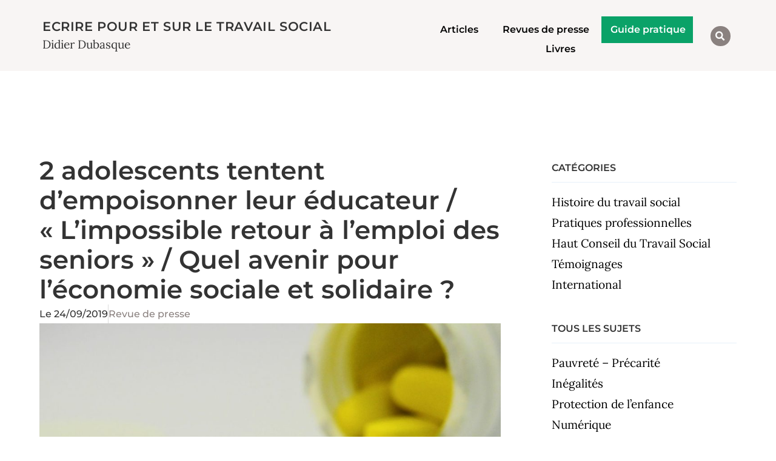

--- FILE ---
content_type: text/html; charset=UTF-8
request_url: https://dubasque.org/2-adolescents-tentent-dempoisonner-leur-educateur-limpossible-retour-a-lemploi-des-seniors-quel-avenir-pour-leconomie-sociale-et-solidaire/
body_size: 19400
content:
<!doctype html>
<html lang="fr-FR" prefix="og: https://ogp.me/ns#">
<head>
	<meta charset="UTF-8">
	<meta name="viewport" content="width=device-width, initial-scale=1">
	<link rel="profile" href="https://gmpg.org/xfn/11">
	<script>
window.koko_analytics = {"url":"https:\/\/dubasque.org\/koko-analytics-collect.php","site_url":"https:\/\/dubasque.org","post_id":17580,"path":"\/2-adolescents-tentent-dempoisonner-leur-educateur-limpossible-retour-a-lemploi-des-seniors-quel-avenir-pour-leconomie-sociale-et-solidaire\/","method":"fingerprint","use_cookie":false};
</script>

<!-- Optimisation des moteurs de recherche par Rank Math - https://rankmath.com/ -->
<title>2 adolescents tentent d&#039;empoisonner leur éducateur / &quot;L’impossible retour à l’emploi des seniors&quot; / Quel avenir pour l&#039;économie sociale et solidaire ? | Didier Dubasque</title>
<meta name="description" content="&quot;Les faits sont rares et auraient pu s&#039;avérer d&#039;une extrême gravité&quot;. explique Julien Constant journaliste du Parisien :  &quot;Deux adolescents, âgés de 15 et 16"/>
<meta name="robots" content="follow, index, max-snippet:-1, max-video-preview:-1, max-image-preview:large"/>
<link rel="canonical" href="https://dubasque.org/2-adolescents-tentent-dempoisonner-leur-educateur-limpossible-retour-a-lemploi-des-seniors-quel-avenir-pour-leconomie-sociale-et-solidaire/" />
<meta property="og:locale" content="fr_FR" />
<meta property="og:type" content="article" />
<meta property="og:title" content="2 adolescents tentent d&#039;empoisonner leur éducateur / &quot;L’impossible retour à l’emploi des seniors&quot; / Quel avenir pour l&#039;économie sociale et solidaire ? | Didier Dubasque" />
<meta property="og:description" content="&quot;Les faits sont rares et auraient pu s&#039;avérer d&#039;une extrême gravité&quot;. explique Julien Constant journaliste du Parisien :  &quot;Deux adolescents, âgés de 15 et 16" />
<meta property="og:url" content="https://dubasque.org/2-adolescents-tentent-dempoisonner-leur-educateur-limpossible-retour-a-lemploi-des-seniors-quel-avenir-pour-leconomie-sociale-et-solidaire/" />
<meta property="og:site_name" content="Ecrire sur le Travail Social" />
<meta property="article:publisher" content="https://www.facebook.com/people/Didier-Dubasque/100009045434948" />
<meta property="article:author" content="https://www.facebook.com/profile.php?id=100009045434948" />
<meta property="article:section" content="Revue de presse" />
<meta property="og:updated_time" content="2019-10-13T17:06:26+02:00" />
<meta property="og:image" content="https://dubasque.org/wp-content/uploads/2019/09/pilules.jpg" />
<meta property="og:image:secure_url" content="https://dubasque.org/wp-content/uploads/2019/09/pilules.jpg" />
<meta property="og:image:width" content="1250" />
<meta property="og:image:height" content="836" />
<meta property="og:image:alt" content="2 adolescents tentent d&#8217;empoisonner leur éducateur / « L’impossible retour à l’emploi des seniors » / Quel avenir pour l&rsquo;économie sociale et solidaire ?" />
<meta property="og:image:type" content="image/jpeg" />
<meta property="article:published_time" content="2019-09-24T07:00:19+02:00" />
<meta property="article:modified_time" content="2019-10-13T17:06:26+02:00" />
<meta name="twitter:card" content="summary_large_image" />
<meta name="twitter:title" content="2 adolescents tentent d&#039;empoisonner leur éducateur / &quot;L’impossible retour à l’emploi des seniors&quot; / Quel avenir pour l&#039;économie sociale et solidaire ? | Didier Dubasque" />
<meta name="twitter:description" content="&quot;Les faits sont rares et auraient pu s&#039;avérer d&#039;une extrême gravité&quot;. explique Julien Constant journaliste du Parisien :  &quot;Deux adolescents, âgés de 15 et 16" />
<meta name="twitter:site" content="@DDubasque" />
<meta name="twitter:creator" content="@DDubasque" />
<meta name="twitter:image" content="https://dubasque.org/wp-content/uploads/2019/09/pilules.jpg" />
<meta name="twitter:label1" content="Écrit par" />
<meta name="twitter:data1" content="ddubasque" />
<meta name="twitter:label2" content="Temps de lecture" />
<meta name="twitter:data2" content="3 minutes" />
<script type="application/ld+json" class="rank-math-schema">{"@context":"https://schema.org","@graph":[{"@type":["Person","Organization"],"@id":"https://dubasque.org/#person","name":"73hom","sameAs":["https://www.facebook.com/people/Didier-Dubasque/100009045434948","https://twitter.com/DDubasque"]},{"@type":"WebSite","@id":"https://dubasque.org/#website","url":"https://dubasque.org","name":"Ecrire sur le Travail Social","publisher":{"@id":"https://dubasque.org/#person"},"inLanguage":"fr-FR"},{"@type":"ImageObject","@id":"https://dubasque.org/wp-content/uploads/2019/09/pilules.jpg","url":"https://dubasque.org/wp-content/uploads/2019/09/pilules.jpg","width":"1250","height":"836","inLanguage":"fr-FR"},{"@type":"WebPage","@id":"https://dubasque.org/2-adolescents-tentent-dempoisonner-leur-educateur-limpossible-retour-a-lemploi-des-seniors-quel-avenir-pour-leconomie-sociale-et-solidaire/#webpage","url":"https://dubasque.org/2-adolescents-tentent-dempoisonner-leur-educateur-limpossible-retour-a-lemploi-des-seniors-quel-avenir-pour-leconomie-sociale-et-solidaire/","name":"2 adolescents tentent d&#039;empoisonner leur \u00e9ducateur / &quot;L\u2019impossible retour \u00e0 l\u2019emploi des seniors&quot; / Quel avenir pour l&#039;\u00e9conomie sociale et solidaire ? | Didier Dubasque","datePublished":"2019-09-24T07:00:19+02:00","dateModified":"2019-10-13T17:06:26+02:00","isPartOf":{"@id":"https://dubasque.org/#website"},"primaryImageOfPage":{"@id":"https://dubasque.org/wp-content/uploads/2019/09/pilules.jpg"},"inLanguage":"fr-FR"},{"@type":"Person","@id":"https://dubasque.org/2-adolescents-tentent-dempoisonner-leur-educateur-limpossible-retour-a-lemploi-des-seniors-quel-avenir-pour-leconomie-sociale-et-solidaire/#author","name":"ddubasque","image":{"@type":"ImageObject","@id":"https://secure.gravatar.com/avatar/82f62adc7650f0a934ca53db4ac753d67a7b3449d1321dd558d33217736b8898?s=96&amp;d=identicon&amp;r=g","url":"https://secure.gravatar.com/avatar/82f62adc7650f0a934ca53db4ac753d67a7b3449d1321dd558d33217736b8898?s=96&amp;d=identicon&amp;r=g","caption":"ddubasque","inLanguage":"fr-FR"}},{"@type":"BlogPosting","headline":"2 adolescents tentent d&#039;empoisonner leur \u00e9ducateur / &quot;L\u2019impossible retour \u00e0 l\u2019emploi des","datePublished":"2019-09-24T07:00:19+02:00","dateModified":"2019-10-13T17:06:26+02:00","author":{"@id":"https://dubasque.org/2-adolescents-tentent-dempoisonner-leur-educateur-limpossible-retour-a-lemploi-des-seniors-quel-avenir-pour-leconomie-sociale-et-solidaire/#author","name":"ddubasque"},"publisher":{"@id":"https://dubasque.org/#person"},"description":"&quot;Les faits sont rares et auraient pu s&#039;av\u00e9rer d&#039;une extr\u00eame gravit\u00e9&quot;. explique Julien Constant journaliste du Parisien :\u00a0 &quot;Deux adolescents, \u00e2g\u00e9s de 15 et 16","name":"2 adolescents tentent d&#039;empoisonner leur \u00e9ducateur / &quot;L\u2019impossible retour \u00e0 l\u2019emploi des","@id":"https://dubasque.org/2-adolescents-tentent-dempoisonner-leur-educateur-limpossible-retour-a-lemploi-des-seniors-quel-avenir-pour-leconomie-sociale-et-solidaire/#richSnippet","isPartOf":{"@id":"https://dubasque.org/2-adolescents-tentent-dempoisonner-leur-educateur-limpossible-retour-a-lemploi-des-seniors-quel-avenir-pour-leconomie-sociale-et-solidaire/#webpage"},"image":{"@id":"https://dubasque.org/wp-content/uploads/2019/09/pilules.jpg"},"inLanguage":"fr-FR","mainEntityOfPage":{"@id":"https://dubasque.org/2-adolescents-tentent-dempoisonner-leur-educateur-limpossible-retour-a-lemploi-des-seniors-quel-avenir-pour-leconomie-sociale-et-solidaire/#webpage"}}]}</script>
<!-- /Extension Rank Math WordPress SEO -->

<link rel='dns-prefetch' href='//stats.wp.com' />
<link rel="alternate" type="application/rss+xml" title="Ecrire pour et sur le Travail Social &raquo; Flux" href="https://dubasque.org/feed/" />
<link rel="alternate" type="application/rss+xml" title="Ecrire pour et sur le Travail Social &raquo; Flux des commentaires" href="https://dubasque.org/comments/feed/" />
<link rel="alternate" type="application/rss+xml" title="Ecrire pour et sur le Travail Social &raquo; 2 adolescents tentent d&#8217;empoisonner leur éducateur / « L’impossible retour à l’emploi des seniors » / Quel avenir pour l&rsquo;économie sociale et solidaire ? Flux des commentaires" href="https://dubasque.org/2-adolescents-tentent-dempoisonner-leur-educateur-limpossible-retour-a-lemploi-des-seniors-quel-avenir-pour-leconomie-sociale-et-solidaire/feed/" />
<link rel="alternate" title="oEmbed (JSON)" type="application/json+oembed" href="https://dubasque.org/wp-json/oembed/1.0/embed?url=https%3A%2F%2Fdubasque.org%2F2-adolescents-tentent-dempoisonner-leur-educateur-limpossible-retour-a-lemploi-des-seniors-quel-avenir-pour-leconomie-sociale-et-solidaire%2F" />
<link rel="alternate" title="oEmbed (XML)" type="text/xml+oembed" href="https://dubasque.org/wp-json/oembed/1.0/embed?url=https%3A%2F%2Fdubasque.org%2F2-adolescents-tentent-dempoisonner-leur-educateur-limpossible-retour-a-lemploi-des-seniors-quel-avenir-pour-leconomie-sociale-et-solidaire%2F&#038;format=xml" />
<style id='wp-img-auto-sizes-contain-inline-css'>
img:is([sizes=auto i],[sizes^="auto," i]){contain-intrinsic-size:3000px 1500px}
/*# sourceURL=wp-img-auto-sizes-contain-inline-css */
</style>

<style id='wp-emoji-styles-inline-css'>

	img.wp-smiley, img.emoji {
		display: inline !important;
		border: none !important;
		box-shadow: none !important;
		height: 1em !important;
		width: 1em !important;
		margin: 0 0.07em !important;
		vertical-align: -0.1em !important;
		background: none !important;
		padding: 0 !important;
	}
/*# sourceURL=wp-emoji-styles-inline-css */
</style>
<link rel='stylesheet' id='wp-block-library-css' href='https://dubasque.org/wp-includes/css/dist/block-library/style.min.css?ver=6.9' media='all' />
<link rel='stylesheet' id='mediaelement-css' href='https://dubasque.org/wp-includes/js/mediaelement/mediaelementplayer-legacy.min.css?ver=4.2.17' media='all' />
<link rel='stylesheet' id='wp-mediaelement-css' href='https://dubasque.org/wp-includes/js/mediaelement/wp-mediaelement.min.css?ver=6.9' media='all' />
<style id='jetpack-sharing-buttons-style-inline-css'>
.jetpack-sharing-buttons__services-list{display:flex;flex-direction:row;flex-wrap:wrap;gap:0;list-style-type:none;margin:5px;padding:0}.jetpack-sharing-buttons__services-list.has-small-icon-size{font-size:12px}.jetpack-sharing-buttons__services-list.has-normal-icon-size{font-size:16px}.jetpack-sharing-buttons__services-list.has-large-icon-size{font-size:24px}.jetpack-sharing-buttons__services-list.has-huge-icon-size{font-size:36px}@media print{.jetpack-sharing-buttons__services-list{display:none!important}}.editor-styles-wrapper .wp-block-jetpack-sharing-buttons{gap:0;padding-inline-start:0}ul.jetpack-sharing-buttons__services-list.has-background{padding:1.25em 2.375em}
/*# sourceURL=https://dubasque.org/wp-content/plugins/jetpack/_inc/blocks/sharing-buttons/view.css */
</style>
<style id='global-styles-inline-css'>
:root{--wp--preset--aspect-ratio--square: 1;--wp--preset--aspect-ratio--4-3: 4/3;--wp--preset--aspect-ratio--3-4: 3/4;--wp--preset--aspect-ratio--3-2: 3/2;--wp--preset--aspect-ratio--2-3: 2/3;--wp--preset--aspect-ratio--16-9: 16/9;--wp--preset--aspect-ratio--9-16: 9/16;--wp--preset--color--black: #000000;--wp--preset--color--cyan-bluish-gray: #abb8c3;--wp--preset--color--white: #ffffff;--wp--preset--color--pale-pink: #f78da7;--wp--preset--color--vivid-red: #cf2e2e;--wp--preset--color--luminous-vivid-orange: #ff6900;--wp--preset--color--luminous-vivid-amber: #fcb900;--wp--preset--color--light-green-cyan: #7bdcb5;--wp--preset--color--vivid-green-cyan: #00d084;--wp--preset--color--pale-cyan-blue: #8ed1fc;--wp--preset--color--vivid-cyan-blue: #0693e3;--wp--preset--color--vivid-purple: #9b51e0;--wp--preset--gradient--vivid-cyan-blue-to-vivid-purple: linear-gradient(135deg,rgb(6,147,227) 0%,rgb(155,81,224) 100%);--wp--preset--gradient--light-green-cyan-to-vivid-green-cyan: linear-gradient(135deg,rgb(122,220,180) 0%,rgb(0,208,130) 100%);--wp--preset--gradient--luminous-vivid-amber-to-luminous-vivid-orange: linear-gradient(135deg,rgb(252,185,0) 0%,rgb(255,105,0) 100%);--wp--preset--gradient--luminous-vivid-orange-to-vivid-red: linear-gradient(135deg,rgb(255,105,0) 0%,rgb(207,46,46) 100%);--wp--preset--gradient--very-light-gray-to-cyan-bluish-gray: linear-gradient(135deg,rgb(238,238,238) 0%,rgb(169,184,195) 100%);--wp--preset--gradient--cool-to-warm-spectrum: linear-gradient(135deg,rgb(74,234,220) 0%,rgb(151,120,209) 20%,rgb(207,42,186) 40%,rgb(238,44,130) 60%,rgb(251,105,98) 80%,rgb(254,248,76) 100%);--wp--preset--gradient--blush-light-purple: linear-gradient(135deg,rgb(255,206,236) 0%,rgb(152,150,240) 100%);--wp--preset--gradient--blush-bordeaux: linear-gradient(135deg,rgb(254,205,165) 0%,rgb(254,45,45) 50%,rgb(107,0,62) 100%);--wp--preset--gradient--luminous-dusk: linear-gradient(135deg,rgb(255,203,112) 0%,rgb(199,81,192) 50%,rgb(65,88,208) 100%);--wp--preset--gradient--pale-ocean: linear-gradient(135deg,rgb(255,245,203) 0%,rgb(182,227,212) 50%,rgb(51,167,181) 100%);--wp--preset--gradient--electric-grass: linear-gradient(135deg,rgb(202,248,128) 0%,rgb(113,206,126) 100%);--wp--preset--gradient--midnight: linear-gradient(135deg,rgb(2,3,129) 0%,rgb(40,116,252) 100%);--wp--preset--font-size--small: 13px;--wp--preset--font-size--medium: 20px;--wp--preset--font-size--large: 36px;--wp--preset--font-size--x-large: 42px;--wp--preset--spacing--20: 0.44rem;--wp--preset--spacing--30: 0.67rem;--wp--preset--spacing--40: 1rem;--wp--preset--spacing--50: 1.5rem;--wp--preset--spacing--60: 2.25rem;--wp--preset--spacing--70: 3.38rem;--wp--preset--spacing--80: 5.06rem;--wp--preset--shadow--natural: 6px 6px 9px rgba(0, 0, 0, 0.2);--wp--preset--shadow--deep: 12px 12px 50px rgba(0, 0, 0, 0.4);--wp--preset--shadow--sharp: 6px 6px 0px rgba(0, 0, 0, 0.2);--wp--preset--shadow--outlined: 6px 6px 0px -3px rgb(255, 255, 255), 6px 6px rgb(0, 0, 0);--wp--preset--shadow--crisp: 6px 6px 0px rgb(0, 0, 0);}:root { --wp--style--global--content-size: 800px;--wp--style--global--wide-size: 1200px; }:where(body) { margin: 0; }.wp-site-blocks > .alignleft { float: left; margin-right: 2em; }.wp-site-blocks > .alignright { float: right; margin-left: 2em; }.wp-site-blocks > .aligncenter { justify-content: center; margin-left: auto; margin-right: auto; }:where(.wp-site-blocks) > * { margin-block-start: 24px; margin-block-end: 0; }:where(.wp-site-blocks) > :first-child { margin-block-start: 0; }:where(.wp-site-blocks) > :last-child { margin-block-end: 0; }:root { --wp--style--block-gap: 24px; }:root :where(.is-layout-flow) > :first-child{margin-block-start: 0;}:root :where(.is-layout-flow) > :last-child{margin-block-end: 0;}:root :where(.is-layout-flow) > *{margin-block-start: 24px;margin-block-end: 0;}:root :where(.is-layout-constrained) > :first-child{margin-block-start: 0;}:root :where(.is-layout-constrained) > :last-child{margin-block-end: 0;}:root :where(.is-layout-constrained) > *{margin-block-start: 24px;margin-block-end: 0;}:root :where(.is-layout-flex){gap: 24px;}:root :where(.is-layout-grid){gap: 24px;}.is-layout-flow > .alignleft{float: left;margin-inline-start: 0;margin-inline-end: 2em;}.is-layout-flow > .alignright{float: right;margin-inline-start: 2em;margin-inline-end: 0;}.is-layout-flow > .aligncenter{margin-left: auto !important;margin-right: auto !important;}.is-layout-constrained > .alignleft{float: left;margin-inline-start: 0;margin-inline-end: 2em;}.is-layout-constrained > .alignright{float: right;margin-inline-start: 2em;margin-inline-end: 0;}.is-layout-constrained > .aligncenter{margin-left: auto !important;margin-right: auto !important;}.is-layout-constrained > :where(:not(.alignleft):not(.alignright):not(.alignfull)){max-width: var(--wp--style--global--content-size);margin-left: auto !important;margin-right: auto !important;}.is-layout-constrained > .alignwide{max-width: var(--wp--style--global--wide-size);}body .is-layout-flex{display: flex;}.is-layout-flex{flex-wrap: wrap;align-items: center;}.is-layout-flex > :is(*, div){margin: 0;}body .is-layout-grid{display: grid;}.is-layout-grid > :is(*, div){margin: 0;}body{padding-top: 0px;padding-right: 0px;padding-bottom: 0px;padding-left: 0px;}a:where(:not(.wp-element-button)){text-decoration: underline;}:root :where(.wp-element-button, .wp-block-button__link){background-color: #32373c;border-width: 0;color: #fff;font-family: inherit;font-size: inherit;font-style: inherit;font-weight: inherit;letter-spacing: inherit;line-height: inherit;padding-top: calc(0.667em + 2px);padding-right: calc(1.333em + 2px);padding-bottom: calc(0.667em + 2px);padding-left: calc(1.333em + 2px);text-decoration: none;text-transform: inherit;}.has-black-color{color: var(--wp--preset--color--black) !important;}.has-cyan-bluish-gray-color{color: var(--wp--preset--color--cyan-bluish-gray) !important;}.has-white-color{color: var(--wp--preset--color--white) !important;}.has-pale-pink-color{color: var(--wp--preset--color--pale-pink) !important;}.has-vivid-red-color{color: var(--wp--preset--color--vivid-red) !important;}.has-luminous-vivid-orange-color{color: var(--wp--preset--color--luminous-vivid-orange) !important;}.has-luminous-vivid-amber-color{color: var(--wp--preset--color--luminous-vivid-amber) !important;}.has-light-green-cyan-color{color: var(--wp--preset--color--light-green-cyan) !important;}.has-vivid-green-cyan-color{color: var(--wp--preset--color--vivid-green-cyan) !important;}.has-pale-cyan-blue-color{color: var(--wp--preset--color--pale-cyan-blue) !important;}.has-vivid-cyan-blue-color{color: var(--wp--preset--color--vivid-cyan-blue) !important;}.has-vivid-purple-color{color: var(--wp--preset--color--vivid-purple) !important;}.has-black-background-color{background-color: var(--wp--preset--color--black) !important;}.has-cyan-bluish-gray-background-color{background-color: var(--wp--preset--color--cyan-bluish-gray) !important;}.has-white-background-color{background-color: var(--wp--preset--color--white) !important;}.has-pale-pink-background-color{background-color: var(--wp--preset--color--pale-pink) !important;}.has-vivid-red-background-color{background-color: var(--wp--preset--color--vivid-red) !important;}.has-luminous-vivid-orange-background-color{background-color: var(--wp--preset--color--luminous-vivid-orange) !important;}.has-luminous-vivid-amber-background-color{background-color: var(--wp--preset--color--luminous-vivid-amber) !important;}.has-light-green-cyan-background-color{background-color: var(--wp--preset--color--light-green-cyan) !important;}.has-vivid-green-cyan-background-color{background-color: var(--wp--preset--color--vivid-green-cyan) !important;}.has-pale-cyan-blue-background-color{background-color: var(--wp--preset--color--pale-cyan-blue) !important;}.has-vivid-cyan-blue-background-color{background-color: var(--wp--preset--color--vivid-cyan-blue) !important;}.has-vivid-purple-background-color{background-color: var(--wp--preset--color--vivid-purple) !important;}.has-black-border-color{border-color: var(--wp--preset--color--black) !important;}.has-cyan-bluish-gray-border-color{border-color: var(--wp--preset--color--cyan-bluish-gray) !important;}.has-white-border-color{border-color: var(--wp--preset--color--white) !important;}.has-pale-pink-border-color{border-color: var(--wp--preset--color--pale-pink) !important;}.has-vivid-red-border-color{border-color: var(--wp--preset--color--vivid-red) !important;}.has-luminous-vivid-orange-border-color{border-color: var(--wp--preset--color--luminous-vivid-orange) !important;}.has-luminous-vivid-amber-border-color{border-color: var(--wp--preset--color--luminous-vivid-amber) !important;}.has-light-green-cyan-border-color{border-color: var(--wp--preset--color--light-green-cyan) !important;}.has-vivid-green-cyan-border-color{border-color: var(--wp--preset--color--vivid-green-cyan) !important;}.has-pale-cyan-blue-border-color{border-color: var(--wp--preset--color--pale-cyan-blue) !important;}.has-vivid-cyan-blue-border-color{border-color: var(--wp--preset--color--vivid-cyan-blue) !important;}.has-vivid-purple-border-color{border-color: var(--wp--preset--color--vivid-purple) !important;}.has-vivid-cyan-blue-to-vivid-purple-gradient-background{background: var(--wp--preset--gradient--vivid-cyan-blue-to-vivid-purple) !important;}.has-light-green-cyan-to-vivid-green-cyan-gradient-background{background: var(--wp--preset--gradient--light-green-cyan-to-vivid-green-cyan) !important;}.has-luminous-vivid-amber-to-luminous-vivid-orange-gradient-background{background: var(--wp--preset--gradient--luminous-vivid-amber-to-luminous-vivid-orange) !important;}.has-luminous-vivid-orange-to-vivid-red-gradient-background{background: var(--wp--preset--gradient--luminous-vivid-orange-to-vivid-red) !important;}.has-very-light-gray-to-cyan-bluish-gray-gradient-background{background: var(--wp--preset--gradient--very-light-gray-to-cyan-bluish-gray) !important;}.has-cool-to-warm-spectrum-gradient-background{background: var(--wp--preset--gradient--cool-to-warm-spectrum) !important;}.has-blush-light-purple-gradient-background{background: var(--wp--preset--gradient--blush-light-purple) !important;}.has-blush-bordeaux-gradient-background{background: var(--wp--preset--gradient--blush-bordeaux) !important;}.has-luminous-dusk-gradient-background{background: var(--wp--preset--gradient--luminous-dusk) !important;}.has-pale-ocean-gradient-background{background: var(--wp--preset--gradient--pale-ocean) !important;}.has-electric-grass-gradient-background{background: var(--wp--preset--gradient--electric-grass) !important;}.has-midnight-gradient-background{background: var(--wp--preset--gradient--midnight) !important;}.has-small-font-size{font-size: var(--wp--preset--font-size--small) !important;}.has-medium-font-size{font-size: var(--wp--preset--font-size--medium) !important;}.has-large-font-size{font-size: var(--wp--preset--font-size--large) !important;}.has-x-large-font-size{font-size: var(--wp--preset--font-size--x-large) !important;}
:root :where(.wp-block-pullquote){font-size: 1.5em;line-height: 1.6;}
/*# sourceURL=global-styles-inline-css */
</style>
<link rel='stylesheet' id='hello-elementor-css' href='https://dubasque.org/wp-content/themes/hello-elementor/assets/css/reset.css?ver=3.4.5' media='all' />
<link rel='stylesheet' id='hello-elementor-theme-style-css' href='https://dubasque.org/wp-content/themes/hello-elementor/assets/css/theme.css?ver=3.4.5' media='all' />
<link rel='stylesheet' id='hello-elementor-header-footer-css' href='https://dubasque.org/wp-content/themes/hello-elementor/assets/css/header-footer.css?ver=3.4.5' media='all' />
<link rel='stylesheet' id='elementor-frontend-css' href='https://dubasque.org/wp-content/plugins/elementor/assets/css/frontend.min.css?ver=3.33.4' media='all' />
<link rel='stylesheet' id='widget-heading-css' href='https://dubasque.org/wp-content/plugins/elementor/assets/css/widget-heading.min.css?ver=3.33.4' media='all' />
<link rel='stylesheet' id='widget-nav-menu-css' href='https://dubasque.org/wp-content/plugins/elementor-pro/assets/css/widget-nav-menu.min.css?ver=3.33.2' media='all' />
<link rel='stylesheet' id='widget-search-form-css' href='https://dubasque.org/wp-content/plugins/elementor-pro/assets/css/widget-search-form.min.css?ver=3.33.2' media='all' />
<link rel='stylesheet' id='elementor-icons-shared-0-css' href='https://dubasque.org/wp-content/plugins/elementor/assets/lib/font-awesome/css/fontawesome.min.css?ver=5.15.3' media='all' />
<link rel='stylesheet' id='elementor-icons-fa-solid-css' href='https://dubasque.org/wp-content/plugins/elementor/assets/lib/font-awesome/css/solid.min.css?ver=5.15.3' media='all' />
<link rel='stylesheet' id='widget-image-css' href='https://dubasque.org/wp-content/plugins/elementor/assets/css/widget-image.min.css?ver=3.33.4' media='all' />
<link rel='stylesheet' id='swiper-css' href='https://dubasque.org/wp-content/plugins/elementor/assets/lib/swiper/v8/css/swiper.min.css?ver=8.4.5' media='all' />
<link rel='stylesheet' id='e-swiper-css' href='https://dubasque.org/wp-content/plugins/elementor/assets/css/conditionals/e-swiper.min.css?ver=3.33.4' media='all' />
<link rel='stylesheet' id='widget-icon-list-css' href='https://dubasque.org/wp-content/plugins/elementor/assets/css/widget-icon-list.min.css?ver=3.33.4' media='all' />
<link rel='stylesheet' id='widget-post-info-css' href='https://dubasque.org/wp-content/plugins/elementor-pro/assets/css/widget-post-info.min.css?ver=3.33.2' media='all' />
<link rel='stylesheet' id='elementor-icons-fa-regular-css' href='https://dubasque.org/wp-content/plugins/elementor/assets/lib/font-awesome/css/regular.min.css?ver=5.15.3' media='all' />
<link rel='stylesheet' id='widget-share-buttons-css' href='https://dubasque.org/wp-content/plugins/elementor-pro/assets/css/widget-share-buttons.min.css?ver=3.33.2' media='all' />
<link rel='stylesheet' id='e-apple-webkit-css' href='https://dubasque.org/wp-content/plugins/elementor/assets/css/conditionals/apple-webkit.min.css?ver=3.33.4' media='all' />
<link rel='stylesheet' id='elementor-icons-fa-brands-css' href='https://dubasque.org/wp-content/plugins/elementor/assets/lib/font-awesome/css/brands.min.css?ver=5.15.3' media='all' />
<link rel='stylesheet' id='widget-posts-css' href='https://dubasque.org/wp-content/plugins/elementor-pro/assets/css/widget-posts.min.css?ver=3.33.2' media='all' />
<link rel='stylesheet' id='widget-divider-css' href='https://dubasque.org/wp-content/plugins/elementor/assets/css/widget-divider.min.css?ver=3.33.4' media='all' />
<link rel='stylesheet' id='elementor-icons-css' href='https://dubasque.org/wp-content/plugins/elementor/assets/lib/eicons/css/elementor-icons.min.css?ver=5.44.0' media='all' />
<link rel='stylesheet' id='elementor-post-19165-css' href='https://dubasque.org/wp-content/uploads/elementor/css/post-19165.css?ver=1768418223' media='all' />
<link rel='stylesheet' id='elementor-post-21667-css' href='https://dubasque.org/wp-content/uploads/elementor/css/post-21667.css?ver=1768418223' media='all' />
<link rel='stylesheet' id='elementor-post-22954-css' href='https://dubasque.org/wp-content/uploads/elementor/css/post-22954.css?ver=1768418223' media='all' />
<link rel='stylesheet' id='elementor-post-21641-css' href='https://dubasque.org/wp-content/uploads/elementor/css/post-21641.css?ver=1768418223' media='all' />
<link rel='stylesheet' id='elementor-gf-local-montserrat-css' href='https://dubasque.org/wp-content/uploads/elementor/google-fonts/css/montserrat.css?ver=1745656803' media='all' />
<link rel='stylesheet' id='elementor-gf-local-cardo-css' href='https://dubasque.org/wp-content/uploads/elementor/google-fonts/css/cardo.css?ver=1745656804' media='all' />
<link rel='stylesheet' id='elementor-gf-local-lora-css' href='https://dubasque.org/wp-content/uploads/elementor/google-fonts/css/lora.css?ver=1745656806' media='all' />
<script src="https://dubasque.org/wp-includes/js/jquery/jquery.min.js?ver=3.7.1" id="jquery-core-js"></script>
<script src="https://dubasque.org/wp-includes/js/jquery/jquery-migrate.min.js?ver=3.4.1" id="jquery-migrate-js"></script>
<link rel="https://api.w.org/" href="https://dubasque.org/wp-json/" /><link rel="alternate" title="JSON" type="application/json" href="https://dubasque.org/wp-json/wp/v2/posts/17580" /><link rel="EditURI" type="application/rsd+xml" title="RSD" href="https://dubasque.org/xmlrpc.php?rsd" />
<meta name="generator" content="WordPress 6.9" />
<link rel='shortlink' href='https://dubasque.org/?p=17580' />
	<style>img#wpstats{display:none}</style>
		<meta name="generator" content="Elementor 3.33.4; features: additional_custom_breakpoints; settings: css_print_method-external, google_font-enabled, font_display-auto">
			<style>
				.e-con.e-parent:nth-of-type(n+4):not(.e-lazyloaded):not(.e-no-lazyload),
				.e-con.e-parent:nth-of-type(n+4):not(.e-lazyloaded):not(.e-no-lazyload) * {
					background-image: none !important;
				}
				@media screen and (max-height: 1024px) {
					.e-con.e-parent:nth-of-type(n+3):not(.e-lazyloaded):not(.e-no-lazyload),
					.e-con.e-parent:nth-of-type(n+3):not(.e-lazyloaded):not(.e-no-lazyload) * {
						background-image: none !important;
					}
				}
				@media screen and (max-height: 640px) {
					.e-con.e-parent:nth-of-type(n+2):not(.e-lazyloaded):not(.e-no-lazyload),
					.e-con.e-parent:nth-of-type(n+2):not(.e-lazyloaded):not(.e-no-lazyload) * {
						background-image: none !important;
					}
				}
			</style>
			<link rel="icon" href="https://dubasque.org/wp-content/uploads/2020/02/D.png" sizes="32x32" />
<link rel="icon" href="https://dubasque.org/wp-content/uploads/2020/02/D.png" sizes="192x192" />
<link rel="apple-touch-icon" href="https://dubasque.org/wp-content/uploads/2020/02/D.png" />
<meta name="msapplication-TileImage" content="https://dubasque.org/wp-content/uploads/2020/02/D.png" />
		<style id="wp-custom-css">
			.comment-respond{margin-top : 48px}
.comment-form-url, .akismet_comment_form_privacy_notice{display:none;}
#comments{font-size:1.1rem;}

.home .jetpack-likes-widget-wrapper, .home .sharedaddy{display:none;}		</style>
		</head>
<body class="wp-singular post-template-default single single-post postid-17580 single-format-standard wp-embed-responsive wp-theme-hello-elementor hello-elementor-default elementor-default elementor-kit-19165 elementor-page-21641">


<a class="skip-link screen-reader-text" href="#content">Aller au contenu</a>

		<header data-elementor-type="header" data-elementor-id="21667" class="elementor elementor-21667 elementor-location-header" data-elementor-post-type="elementor_library">
					<section class="elementor-section elementor-top-section elementor-element elementor-element-bd89776 elementor-section-full_width elementor-section-height-default elementor-section-height-default" data-id="bd89776" data-element_type="section" data-settings="{&quot;background_background&quot;:&quot;classic&quot;}">
						<div class="elementor-container elementor-column-gap-default">
					<div class="elementor-column elementor-col-33 elementor-top-column elementor-element elementor-element-b657cf9" data-id="b657cf9" data-element_type="column">
			<div class="elementor-widget-wrap elementor-element-populated">
						<div class="elementor-element elementor-element-2ee1cc4 elementor-widget elementor-widget-theme-site-title elementor-widget-heading" data-id="2ee1cc4" data-element_type="widget" data-widget_type="theme-site-title.default">
				<div class="elementor-widget-container">
					<div class="elementor-heading-title elementor-size-small"><a href="https://dubasque.org">Ecrire pour et sur le Travail Social</a></div>				</div>
				</div>
				<div class="elementor-element elementor-element-ce17876 elementor-widget elementor-widget-heading" data-id="ce17876" data-element_type="widget" data-widget_type="heading.default">
				<div class="elementor-widget-container">
					<div class="elementor-heading-title elementor-size-default">Didier Dubasque</div>				</div>
				</div>
					</div>
		</div>
				<div class="elementor-column elementor-col-33 elementor-top-column elementor-element elementor-element-a64ec67" data-id="a64ec67" data-element_type="column">
			<div class="elementor-widget-wrap elementor-element-populated">
						<div class="elementor-element elementor-element-b8897c6 elementor-nav-menu__align-center elementor-nav-menu--dropdown-none elementor-widget elementor-widget-nav-menu" data-id="b8897c6" data-element_type="widget" data-settings="{&quot;layout&quot;:&quot;horizontal&quot;,&quot;submenu_icon&quot;:{&quot;value&quot;:&quot;&lt;i class=\&quot;fas fa-caret-down\&quot; aria-hidden=\&quot;true\&quot;&gt;&lt;\/i&gt;&quot;,&quot;library&quot;:&quot;fa-solid&quot;}}" data-widget_type="nav-menu.default">
				<div class="elementor-widget-container">
								<nav aria-label="Menu" class="elementor-nav-menu--main elementor-nav-menu__container elementor-nav-menu--layout-horizontal e--pointer-underline e--animation-fade">
				<ul id="menu-1-b8897c6" class="elementor-nav-menu"><li class="menu-item menu-item-type-post_type menu-item-object-page menu-item-23002"><a href="https://dubasque.org/articles/" class="elementor-item">Articles</a></li>
<li class="menu-item menu-item-type-taxonomy menu-item-object-category current-post-ancestor current-menu-parent current-post-parent menu-item-21665"><a href="https://dubasque.org/revue-de-presse/" class="elementor-item">Revues de presse</a></li>
<li class="vert menu-item menu-item-type-post_type menu-item-object-e-landing-page menu-item-34028"><a href="https://dubasque.org/guide-pratique-des-ecrits-en-travail-social/" class="elementor-item">Guide pratique</a></li>
<li class="menu-item menu-item-type-post_type menu-item-object-page menu-item-25338"><a href="https://dubasque.org/livres-didier-dubasque/" class="elementor-item">Livres</a></li>
</ul>			</nav>
						<nav class="elementor-nav-menu--dropdown elementor-nav-menu__container" aria-hidden="true">
				<ul id="menu-2-b8897c6" class="elementor-nav-menu"><li class="menu-item menu-item-type-post_type menu-item-object-page menu-item-23002"><a href="https://dubasque.org/articles/" class="elementor-item" tabindex="-1">Articles</a></li>
<li class="menu-item menu-item-type-taxonomy menu-item-object-category current-post-ancestor current-menu-parent current-post-parent menu-item-21665"><a href="https://dubasque.org/revue-de-presse/" class="elementor-item" tabindex="-1">Revues de presse</a></li>
<li class="vert menu-item menu-item-type-post_type menu-item-object-e-landing-page menu-item-34028"><a href="https://dubasque.org/guide-pratique-des-ecrits-en-travail-social/" class="elementor-item" tabindex="-1">Guide pratique</a></li>
<li class="menu-item menu-item-type-post_type menu-item-object-page menu-item-25338"><a href="https://dubasque.org/livres-didier-dubasque/" class="elementor-item" tabindex="-1">Livres</a></li>
</ul>			</nav>
						</div>
				</div>
					</div>
		</div>
				<div class="elementor-column elementor-col-33 elementor-top-column elementor-element elementor-element-a09bc6e" data-id="a09bc6e" data-element_type="column">
			<div class="elementor-widget-wrap elementor-element-populated">
						<div class="elementor-element elementor-element-1ebf5fb elementor-search-form--skin-full_screen elementor-widget elementor-widget-search-form" data-id="1ebf5fb" data-element_type="widget" data-settings="{&quot;skin&quot;:&quot;full_screen&quot;}" data-widget_type="search-form.default">
				<div class="elementor-widget-container">
							<search role="search">
			<form class="elementor-search-form" action="https://dubasque.org" method="get">
												<div class="elementor-search-form__toggle" role="button" tabindex="0" aria-label="Rechercher ">
					<i aria-hidden="true" class="fas fa-search"></i>				</div>
								<div class="elementor-search-form__container">
					<label class="elementor-screen-only" for="elementor-search-form-1ebf5fb">Rechercher </label>

					
					<input id="elementor-search-form-1ebf5fb" placeholder="Rechercher ..." class="elementor-search-form__input" type="search" name="s" value="">
					
					
										<div class="dialog-lightbox-close-button dialog-close-button" role="button" tabindex="0" aria-label="Fermer ce champ de recherche.">
						<i aria-hidden="true" class="eicon-close"></i>					</div>
									</div>
			</form>
		</search>
						</div>
				</div>
					</div>
		</div>
					</div>
		</section>
				</header>
				<div data-elementor-type="single-post" data-elementor-id="21641" class="elementor elementor-21641 elementor-location-single post-17580 post type-post status-publish format-standard has-post-thumbnail hentry category-revue-de-presse" data-elementor-post-type="elementor_library">
			<div class="elementor-element elementor-element-726578e e-flex e-con-boxed e-con e-parent" data-id="726578e" data-element_type="container">
					<div class="e-con-inner">
		<div class="elementor-element elementor-element-e5830fe e-con-full e-flex e-con e-child" data-id="e5830fe" data-element_type="container">
				<div class="elementor-element elementor-element-71c4ddc elementor-widget elementor-widget-theme-post-title elementor-page-title elementor-widget-heading" data-id="71c4ddc" data-element_type="widget" data-widget_type="theme-post-title.default">
				<div class="elementor-widget-container">
					<h1 class="elementor-heading-title elementor-size-default">2 adolescents tentent d&#8217;empoisonner leur éducateur / « L’impossible retour à l’emploi des seniors » / Quel avenir pour l&rsquo;économie sociale et solidaire ?</h1>				</div>
				</div>
				<div class="elementor-element elementor-element-24c6df6 elementor-widget elementor-widget-post-info" data-id="24c6df6" data-element_type="widget" id="details" data-widget_type="post-info.default">
				<div class="elementor-widget-container">
							<ul class="elementor-inline-items elementor-icon-list-items elementor-post-info">
								<li class="elementor-icon-list-item elementor-repeater-item-f32b578 elementor-inline-item" itemprop="datePublished">
													<span class="elementor-icon-list-text elementor-post-info__item elementor-post-info__item--type-date">
							<span class="elementor-post-info__item-prefix">Le</span>
										<time>24/09/2019</time>					</span>
								</li>
				<li class="elementor-icon-list-item elementor-repeater-item-329bd58 elementor-inline-item" itemprop="about">
													<span class="elementor-icon-list-text elementor-post-info__item elementor-post-info__item--type-terms">
										<span class="elementor-post-info__terms-list">
				<a href="https://dubasque.org/revue-de-presse/" class="elementor-post-info__terms-list-item">Revue de presse</a>				</span>
					</span>
								</li>
				</ul>
						</div>
				</div>
				<div class="elementor-element elementor-element-fabb934 elementor-icon-list--layout-inline elementor-list-item-link-full_width elementor-widget elementor-widget-icon-list" data-id="fabb934" data-element_type="widget" id="credits" data-widget_type="icon-list.default">
				<div class="elementor-widget-container">
							<ul class="elementor-icon-list-items elementor-inline-items">
							<li class="elementor-icon-list-item elementor-inline-item">
										<span class="elementor-icon-list-text">Didier Dubasque</span>
									</li>
								<li class="elementor-icon-list-item elementor-inline-item">
										<span class="elementor-icon-list-text">Publié le : 24 septembre 2019</span>
									</li>
								<li class="elementor-icon-list-item elementor-inline-item">
										<span class="elementor-icon-list-text">Licence CC BY-NC-ND 3.0</span>
									</li>
						</ul>
						</div>
				</div>
				<div class="elementor-element elementor-element-1bbf573 elementor-widget elementor-widget-shortcode" data-id="1bbf573" data-element_type="widget" id="pagesrc" data-widget_type="shortcode.default">
				<div class="elementor-widget-container">
							<div class="elementor-shortcode">[current_page_url]</div>
						</div>
				</div>
				<div class="elementor-element elementor-element-24a61ce elementor-widget elementor-widget-theme-post-featured-image elementor-widget-image" data-id="24a61ce" data-element_type="widget" data-widget_type="theme-post-featured-image.default">
				<div class="elementor-widget-container">
															<img fetchpriority="high" width="800" height="535" src="https://dubasque.org/wp-content/uploads/2019/09/pilules-1024x685.jpg" class="attachment-large size-large wp-image-17605" alt="" srcset="https://dubasque.org/wp-content/uploads/2019/09/pilules-1024x685.jpg 1024w, https://dubasque.org/wp-content/uploads/2019/09/pilules-300x201.jpg 300w, https://dubasque.org/wp-content/uploads/2019/09/pilules-768x514.jpg 768w, https://dubasque.org/wp-content/uploads/2019/09/pilules.jpg 1250w" sizes="(max-width: 800px) 100vw, 800px" />															</div>
				</div>
				<div class="elementor-element elementor-element-ad715d5 elementor-widget elementor-widget-theme-post-content" data-id="ad715d5" data-element_type="widget" data-widget_type="theme-post-content.default">
				<div class="elementor-widget-container">
					<h3 class="title_xl col margin_bottom_headline" style="text-align: justify;"><a href="http://www.leparisien.fr/yvelines-78/yvelines-deux-adolescents-places-en-foyer-tentent-d-empoisonner-leur-educateur-18-09-2019-8154798.php" target="_blank" rel="noopener noreferrer">Deux ados placés en foyer </a><a href="http://www.leparisien.fr/yvelines-78/yvelines-deux-adolescents-places-en-foyer-tentent-d-empoisonner-leur-educateur-18-09-2019-8154798.php" target="_blank" rel="noopener noreferrer">dans les Yvelines </a><a href="http://www.leparisien.fr/yvelines-78/yvelines-deux-adolescents-places-en-foyer-tentent-d-empoisonner-leur-educateur-18-09-2019-8154798.php" target="_blank" rel="noopener noreferrer">tentent d’empoisonner leur éducateur</a></h3>
<p class="col subheadline margin_bottom_subheadline widescreen-12 desktop-10" style="text-align: justify;"><strong>« Les faits sont rares et auraient pu s&rsquo;avérer d&rsquo;une extrême gravité »</strong>. explique <span class="byline container_row grid"><span class="author margin_right_xs margin_top_sm ui"><span class="margin_top_sm ui_bold">Julien Constant</span></span></span> journaliste du Parisien :  « Deux adolescents, âgés de 15 et 16 ans, ont été mis en examen à Versailles, par un juge pour enfant, pour administration de substance nuisible. Ils sont soupçonnés d&rsquo;avoir empoisonné la bouteille d&rsquo;eau de l&rsquo;éducateur du foyer où ils sont placés . « Par chance, la victime n&rsquo;a pas bu tout son verre ».</p>
<p style="text-align: justify;"><strong>Cette affaire interroge le mode de fonctionnement des lieux d&rsquo;accueil</strong> destinés aux adolescents en difficulté. Comment les jeunes, qui ont utilisé un puissant anxiolytique (du <a href="http://www.doctissimo.fr/medicament-TERCIAN.htm" target="_blank" rel="noopener noreferrer">Tercian</a>), ont-ils pu se le procurer ? Ce produit est «conditionné en boîte de 30 comprimés ou en sirop. Il est administré aux patients psychotiques ou parfois aux enfants atteints de troubles graves du comportement avec de l&rsquo;agitation et de l&rsquo;agressivité ». Le directeur de l&rsquo;établissement estime que les ados ont sans doute agit par vengeance après que l&rsquo;éducateur les ait surpris tentant de voler des cigarettes. (<a href="http://www.leparisien.fr/yvelines-78/yvelines-deux-adolescents-places-en-foyer-tentent-d-empoisonner-leur-educateur-18-09-2019-8154798.php" target="_blank" rel="noopener noreferrer">lire l&rsquo;article du Parisien</a>)</p>
<h3 class="pos-title" style="text-align: justify;"><a href="https://www.notretemps.com/retraite/emploi/retour-emploi-chomeurs-seniors,i203103" target="_blank" rel="noopener noreferrer">L’impossible retour à l’emploi des seniors au chômage</a></h3>
<p style="text-align: justify;"><strong>L’association <a href="https://snc.asso.fr/" target="_blank" rel="noopener noreferrer">« Solidarités Nouvelles face au Chômage » (SNC)</a> a publié  son <a href="https://snc.asso.fr/ressources/documents/1/8359a87-2460-SNC-RAPPORTPLAIDOYER2019-WEB.pdf" target="_blank" rel="noopener noreferrer">rapport annuel, portant sur “Les seniors et l’emploi</a></strong>“. Le <a href="https://www.notretemps.com" target="_blank" rel="noopener noreferrer">magazine « Notre Temps »</a> en rend compte en rappelant que  64% des demandeurs d’emploi de longue durée ont plus de 50 ans. Les seniors sont  davantage discriminés face à l’emploi en raison des représentations stigmatisantes liées à leur âge qui se traduisent par une défiance importante des employeurs à leur égard.</p>
<p style="text-align: justify;"><a href="https://www.francetvinfo.fr/economie/emploi/chomage/pour-les-recruteurs-60-ans-c-est-la-fin-d-un-parcours-professionnel-comment-les-seniors-restent-discrimines-sur-le-marche-du-travail_3621411.html" target="_blank" rel="noopener noreferrer"><strong>« Pour les recruteurs, 60 ans, c&rsquo;est la fin d&rsquo;un parcours professionnel »</strong> : comment les seniors restent discriminés sur le marché du travail</a> nous explique le site <a href="https://www.francetvinfo.fr" target="_blank" rel="noopener noreferrer">FranceTvInfo:</a>   Pour les recruteurs comme pour les employeurs, l&rsquo;âge serait synonyme de <em>« difficultés à être managé ou à intégrer une équipe plus jeune »</em>, de <em>« résistance au changement »</em> ou encore d’une <em>« faible capacité d&rsquo;adaptation aux nouvelles technologies ».</em> Bref les plus de 50 ans sont considérés comme « chers à l&#8217;embauche et peu rentables à former ».</p>
<p style="text-align: justify;"><strong>Cela n&rsquo;est pas sans poser des difficultés avec la perspective de l&rsquo;allongement de l&rsquo;âge de départ à la retraite</strong>. De multiples acteurs ont souligné qu’<a href="https://www.notretemps.com/retraite/actualites-retraite/calendrier-reforme-retraites-edouard-philippe,i202363" target="_blank" rel="noopener noreferrer">une réforme des retraites ne pourrait se faire sans une réflexion sérieuse sur l’emploi des seniors</a>. Une mission sénatoriale doit rendre ses conclusions sur le sujet le 25 septembre prochain. « Et pour faire bonne mesure, Matignon a missionné Sophie Bellon, présidente du conseil d&rsquo;administration de Sodexo sur le maintien dans l’emploi des seniors ». (<a href="https://www.notretemps.com/retraite/emploi/retour-emploi-chomeurs-seniors,i203103" target="_blank" rel="noopener noreferrer">lire l&rsquo;article de Notre Temps</a>) (<a href="https://www.francetvinfo.fr/economie/emploi/chomage/pour-les-recruteurs-60-ans-c-est-la-fin-d-un-parcours-professionnel-comment-les-seniors-restent-discrimines-sur-le-marche-du-travail_3621411.html" target="_blank" rel="noopener noreferrer">lire l&rsquo;article de Fracetvinfo:</a>)</p>
<h3 style="text-align: justify;"><a href="https://www.anas.fr/shop/N-274-Economie-sociale-et-solidaire-des-opportunites-a-developper_p117.html" target="_blank" rel="noopener noreferrer">L&rsquo;économie sociale et solidaire des opportunités à développer</a></h3>
<p style="text-align: justify;"><strong>La Revue Française de Service Social, se penche dans son dernier numéro sur la place que prend l&rsquo;économie sociale et solidaire (ESS)</strong> dans la lutte contre la pauvreté et le maintien des  liens sociaux. « Nous avons voulu aborder l’économie sociale et solidaire à travers différentes questions » nous expliquent Valérie Béguin, Gaëlle Boul et Joëlle Delacôte. Elles sont toutes autant importantes ou presque :</p>
<ul style="text-align: justify;">
<li>Comment concilier la notion d’« efficacité économique » avec celle de « solidarité » ? ;</li>
<li>Comment conjuguer solutions durables, locales, et impact social, utilité collective et prise en compte des individualités ? ;</li>
<li>Quelles articulations avec le travail social ? ;</li>
<li>Comment redonner du pouvoir d’agir aux personnes accompagnées à travers cette économie,  ?</li>
</ul>
<p style="text-align: justify;"><strong>Ce numéro 274</strong> de la Revue Française de Service Social s&rsquo;efforce de comprendre comment l’économie sociale et solidaire conjugue valeurs sociales et solidaires, efficacité et écologie, démocratie…  Il y a beaucoup à dire sur ces sujets&#8230; (<a href="https://www.anas.fr/shop/N-274-Economie-sociale-et-solidaire-des-opportunites-a-developper_p117.html" target="_blank" rel="noopener noreferrer">lire la présentation du numéro sur le site de l&rsquo;ANAS</a>)</p>
<p>&nbsp;</p>
<p><em>photo :</em><a href="https://pixabay.com/" target="_blank" rel="noopener noreferrer"><em> Pixabay No attribution required</em> </a></p>
<p style="text-align: justify;"><em>Revue de presse réalisée avec le concours de Michelle Verrier Flandre</em></p>
				</div>
				</div>
		<div class="elementor-element elementor-element-fd41cdf e-con-full e-flex e-con e-child" data-id="fd41cdf" data-element_type="container" id="partage">
				<div class="elementor-element elementor-element-c59d9a9 elementor-widget__width-auto elementor-widget elementor-widget-heading" data-id="c59d9a9" data-element_type="widget" data-widget_type="heading.default">
				<div class="elementor-widget-container">
					<p class="elementor-heading-title elementor-size-default">Partager </p>				</div>
				</div>
				<div class="elementor-element elementor-element-36a5a0b elementor-share-buttons--view-icon elementor-share-buttons--skin-flat elementor-share-buttons--color-custom elementor-widget__width-auto elementor-share-buttons--shape-square elementor-grid-0 elementor-widget elementor-widget-share-buttons" data-id="36a5a0b" data-element_type="widget" data-widget_type="share-buttons.default">
				<div class="elementor-widget-container">
							<div class="elementor-grid" role="list">
								<div class="elementor-grid-item" role="listitem">
						<div class="elementor-share-btn elementor-share-btn_facebook" role="button" tabindex="0" aria-label="Partager sur facebook">
															<span class="elementor-share-btn__icon">
								<i class="fab fa-facebook" aria-hidden="true"></i>							</span>
																				</div>
					</div>
									<div class="elementor-grid-item" role="listitem">
						<div class="elementor-share-btn elementor-share-btn_twitter" role="button" tabindex="0" aria-label="Partager sur twitter">
															<span class="elementor-share-btn__icon">
								<i class="fab fa-twitter" aria-hidden="true"></i>							</span>
																				</div>
					</div>
									<div class="elementor-grid-item" role="listitem">
						<div class="elementor-share-btn elementor-share-btn_linkedin" role="button" tabindex="0" aria-label="Partager sur linkedin">
															<span class="elementor-share-btn__icon">
								<i class="fab fa-linkedin" aria-hidden="true"></i>							</span>
																				</div>
					</div>
									<div class="elementor-grid-item" role="listitem">
						<div class="elementor-share-btn elementor-share-btn_email" role="button" tabindex="0" aria-label="Partager sur email">
															<span class="elementor-share-btn__icon">
								<i class="fas fa-envelope" aria-hidden="true"></i>							</span>
																				</div>
					</div>
						</div>
						</div>
				</div>
				<div class="elementor-element elementor-element-ffded61 elementor-widget elementor-widget-button" data-id="ffded61" data-element_type="widget" data-widget_type="button.default">
				<div class="elementor-widget-container">
									<div class="elementor-button-wrapper">
					<a class="elementor-button elementor-button-link elementor-size-sm" href="#" id="printthis">
						<span class="elementor-button-content-wrapper">
									<span class="elementor-button-text">Imprimer cet article</span>
					</span>
					</a>
				</div>
								</div>
				</div>
				</div>
				<div class="elementor-element elementor-element-269dbda elementor-widget elementor-widget-html" data-id="269dbda" data-element_type="widget" data-widget_type="html.default">
				<div class="elementor-widget-container">
					<script type="text/javascript">
var print_btn = document.querySelector('#printthis');
print_btn.addEventListener("click", function(){
window.print();
}); </script>				</div>
				</div>
		<div class="elementor-element elementor-element-c60c656 e-con-full e-flex e-con e-child" data-id="c60c656" data-element_type="container" id="liens">
				<div class="elementor-element elementor-element-15ee07b elementor-widget elementor-widget-heading" data-id="15ee07b" data-element_type="widget" data-widget_type="heading.default">
				<div class="elementor-widget-container">
					<p class="elementor-heading-title elementor-size-default">Articles liés :</p>				</div>
				</div>
				<div class="elementor-element elementor-element-664f6a3 elementor-widget elementor-widget-post-comments" data-id="664f6a3" data-element_type="widget" data-widget_type="post-comments.theme_comments">
				<div class="elementor-widget-container">
					<section id="comments" class="comments-area">

	
		<div id="respond" class="comment-respond">
		<h2 id="reply-title" class="comment-reply-title">Laisser un commentaire <small><a rel="nofollow" id="cancel-comment-reply-link" href="/2-adolescents-tentent-dempoisonner-leur-educateur-limpossible-retour-a-lemploi-des-seniors-quel-avenir-pour-leconomie-sociale-et-solidaire/#respond" style="display:none;">Annuler la réponse</a></small></h2><form action="https://dubasque.org/wp-comments-post.php" method="post" id="commentform" class="comment-form"><p class="comment-notes"><span id="email-notes">Votre adresse e-mail ne sera pas publiée.</span> <span class="required-field-message">Les champs obligatoires sont indiqués avec <span class="required">*</span></span></p><p class="comment-form-comment"><label for="comment">Commentaire <span class="required">*</span></label> <textarea id="comment" name="comment" cols="45" rows="8" maxlength="65525" required></textarea></p><p class="comment-form-author"><label for="author">Nom <span class="required">*</span></label> <input id="author" name="author" type="text" value="" size="30" maxlength="245" autocomplete="name" required /></p>
<p class="comment-form-email"><label for="email">E-mail <span class="required">*</span></label> <input id="email" name="email" type="email" value="" size="30" maxlength="100" aria-describedby="email-notes" autocomplete="email" required /></p>
<p class="comment-form-url"><label for="url">Site web</label> <input id="url" name="url" type="url" value="" size="30" maxlength="200" autocomplete="url" /></p>
<p class="comment-form-cookies-consent"><input id="wp-comment-cookies-consent" name="wp-comment-cookies-consent" type="checkbox" value="yes" /> <label for="wp-comment-cookies-consent">Enregistrer mon nom, mon e-mail et mon site dans le navigateur pour mon prochain commentaire.</label></p>
<p class="comment-subscription-form"><input type="checkbox" name="subscribe_comments" id="subscribe_comments" value="subscribe" style="width: auto; -moz-appearance: checkbox; -webkit-appearance: checkbox;" /> <label class="subscribe-label" id="subscribe-label" for="subscribe_comments">Prévenez-moi de tous les nouveaux commentaires par e-mail.</label></p><p class="comment-subscription-form"><input type="checkbox" name="subscribe_blog" id="subscribe_blog" value="subscribe" style="width: auto; -moz-appearance: checkbox; -webkit-appearance: checkbox;" /> <label class="subscribe-label" id="subscribe-blog-label" for="subscribe_blog">Prévenez-moi de tous les nouveaux articles par e-mail.</label></p><p class="form-submit"><input name="submit" type="submit" id="submit" class="submit" value="Laisser un commentaire" /> <input type='hidden' name='comment_post_ID' value='17580' id='comment_post_ID' />
<input type='hidden' name='comment_parent' id='comment_parent' value='0' />
</p><p style="display: none;"><input type="hidden" id="akismet_comment_nonce" name="akismet_comment_nonce" value="0ea3f86d6c" /></p><p style="display: none !important;" class="akismet-fields-container" data-prefix="ak_"><label>&#916;<textarea name="ak_hp_textarea" cols="45" rows="8" maxlength="100"></textarea></label><input type="hidden" id="ak_js_1" name="ak_js" value="42"/><script>document.getElementById( "ak_js_1" ).setAttribute( "value", ( new Date() ).getTime() );</script></p></form>	</div><!-- #respond -->
	<p class="akismet_comment_form_privacy_notice">Ce site utilise Akismet pour réduire les indésirables. <a href="https://akismet.com/privacy/" target="_blank" rel="nofollow noopener">En savoir plus sur la façon dont les données de vos commentaires sont traitées</a>.</p>
</section>
				</div>
				</div>
				</div>
				</div>
		<div class="elementor-element elementor-element-44be089 e-con-full e-flex e-con e-child" data-id="44be089" data-element_type="container" id="barre">
				<div class="elementor-element elementor-element-50b7b6e elementor-widget elementor-widget-heading" data-id="50b7b6e" data-element_type="widget" data-widget_type="heading.default">
				<div class="elementor-widget-container">
					<div class="elementor-heading-title elementor-size-default">Catégories</div>				</div>
				</div>
				<div class="elementor-element elementor-element-372adfd elementor-widget-divider--view-line elementor-widget elementor-widget-divider" data-id="372adfd" data-element_type="widget" data-widget_type="divider.default">
				<div class="elementor-widget-container">
							<div class="elementor-divider">
			<span class="elementor-divider-separator">
						</span>
		</div>
						</div>
				</div>
				<div class="elementor-element elementor-element-bc89675 elementor-nav-menu--dropdown-tablet elementor-nav-menu__text-align-aside elementor-widget elementor-widget-nav-menu" data-id="bc89675" data-element_type="widget" data-settings="{&quot;layout&quot;:&quot;vertical&quot;,&quot;submenu_icon&quot;:{&quot;value&quot;:&quot;&lt;i class=\&quot;fas fa-caret-down\&quot; aria-hidden=\&quot;true\&quot;&gt;&lt;\/i&gt;&quot;,&quot;library&quot;:&quot;fa-solid&quot;}}" data-widget_type="nav-menu.default">
				<div class="elementor-widget-container">
								<nav aria-label="Menu" class="elementor-nav-menu--main elementor-nav-menu__container elementor-nav-menu--layout-vertical e--pointer-underline e--animation-fade">
				<ul id="menu-1-bc89675" class="elementor-nav-menu sm-vertical"><li class="menu-item menu-item-type-taxonomy menu-item-object-category menu-item-22822"><a href="https://dubasque.org/histoire/" class="elementor-item">Histoire du travail social</a></li>
<li class="menu-item menu-item-type-taxonomy menu-item-object-category menu-item-22826"><a href="https://dubasque.org/pratiques-professionnelles/" class="elementor-item">Pratiques professionnelles</a></li>
<li class="menu-item menu-item-type-taxonomy menu-item-object-category menu-item-22821"><a href="https://dubasque.org/haut-conseil-du-travail-social/" class="elementor-item">Haut Conseil du Travail Social</a></li>
<li class="menu-item menu-item-type-taxonomy menu-item-object-category menu-item-23027"><a href="https://dubasque.org/temoignages/" class="elementor-item">Témoignages</a></li>
<li class="menu-item menu-item-type-taxonomy menu-item-object-category menu-item-23028"><a href="https://dubasque.org/international/" class="elementor-item">International</a></li>
</ul>			</nav>
						<nav class="elementor-nav-menu--dropdown elementor-nav-menu__container" aria-hidden="true">
				<ul id="menu-2-bc89675" class="elementor-nav-menu sm-vertical"><li class="menu-item menu-item-type-taxonomy menu-item-object-category menu-item-22822"><a href="https://dubasque.org/histoire/" class="elementor-item" tabindex="-1">Histoire du travail social</a></li>
<li class="menu-item menu-item-type-taxonomy menu-item-object-category menu-item-22826"><a href="https://dubasque.org/pratiques-professionnelles/" class="elementor-item" tabindex="-1">Pratiques professionnelles</a></li>
<li class="menu-item menu-item-type-taxonomy menu-item-object-category menu-item-22821"><a href="https://dubasque.org/haut-conseil-du-travail-social/" class="elementor-item" tabindex="-1">Haut Conseil du Travail Social</a></li>
<li class="menu-item menu-item-type-taxonomy menu-item-object-category menu-item-23027"><a href="https://dubasque.org/temoignages/" class="elementor-item" tabindex="-1">Témoignages</a></li>
<li class="menu-item menu-item-type-taxonomy menu-item-object-category menu-item-23028"><a href="https://dubasque.org/international/" class="elementor-item" tabindex="-1">International</a></li>
</ul>			</nav>
						</div>
				</div>
				<div class="elementor-element elementor-element-d6a6e0b elementor-widget elementor-widget-heading" data-id="d6a6e0b" data-element_type="widget" data-widget_type="heading.default">
				<div class="elementor-widget-container">
					<div class="elementor-heading-title elementor-size-default">Tous les sujets</div>				</div>
				</div>
				<div class="elementor-element elementor-element-a704f79 elementor-widget-divider--view-line elementor-widget elementor-widget-divider" data-id="a704f79" data-element_type="widget" data-widget_type="divider.default">
				<div class="elementor-widget-container">
							<div class="elementor-divider">
			<span class="elementor-divider-separator">
						</span>
		</div>
						</div>
				</div>
				<div class="elementor-element elementor-element-b8029f9 elementor-nav-menu--dropdown-tablet elementor-nav-menu__text-align-aside elementor-widget elementor-widget-nav-menu" data-id="b8029f9" data-element_type="widget" data-settings="{&quot;layout&quot;:&quot;vertical&quot;,&quot;submenu_icon&quot;:{&quot;value&quot;:&quot;&lt;i class=\&quot;fas fa-caret-down\&quot; aria-hidden=\&quot;true\&quot;&gt;&lt;\/i&gt;&quot;,&quot;library&quot;:&quot;fa-solid&quot;}}" data-widget_type="nav-menu.default">
				<div class="elementor-widget-container">
								<nav aria-label="Menu" class="elementor-nav-menu--main elementor-nav-menu__container elementor-nav-menu--layout-vertical e--pointer-underline e--animation-fade">
				<ul id="menu-1-b8029f9" class="elementor-nav-menu sm-vertical"><li class="menu-item menu-item-type-taxonomy menu-item-object-post_tag menu-item-22790"><a href="https://dubasque.org/sujet/precarite/" class="elementor-item">Pauvreté &#8211; Précarité</a></li>
<li class="menu-item menu-item-type-taxonomy menu-item-object-post_tag menu-item-22924"><a href="https://dubasque.org/sujet/inegalites/" class="elementor-item">Inégalités</a></li>
<li class="menu-item menu-item-type-taxonomy menu-item-object-post_tag menu-item-23113"><a href="https://dubasque.org/sujet/protection-de-lenfance/" class="elementor-item">Protection de l&rsquo;enfance</a></li>
<li class="menu-item menu-item-type-taxonomy menu-item-object-post_tag menu-item-22787"><a href="https://dubasque.org/sujet/numerique/" class="elementor-item">Numérique</a></li>
<li class="menu-item menu-item-type-taxonomy menu-item-object-post_tag menu-item-34737"><a href="https://dubasque.org/sujet/ia/" class="elementor-item">Intelligence artificielle</a></li>
<li class="menu-item menu-item-type-taxonomy menu-item-object-post_tag menu-item-22816"><a href="https://dubasque.org/sujet/relation-daide/" class="elementor-item">Relation d&rsquo;aide</a></li>
<li class="menu-item menu-item-type-taxonomy menu-item-object-post_tag menu-item-22902"><a href="https://dubasque.org/sujet/travail-social-collectif/" class="elementor-item">Travail Social Collectif</a></li>
<li class="menu-item menu-item-type-taxonomy menu-item-object-post_tag menu-item-22921"><a href="https://dubasque.org/sujet/ethique-valeurs/" class="elementor-item">Ethique et Valeurs</a></li>
<li class="menu-item menu-item-type-taxonomy menu-item-object-post_tag menu-item-22907"><a href="https://dubasque.org/sujet/personnes-agees/" class="elementor-item">Personnes âgées</a></li>
<li class="menu-item menu-item-type-taxonomy menu-item-object-post_tag menu-item-34736"><a href="https://dubasque.org/sujet/handicap/" class="elementor-item">Handicap</a></li>
<li class="menu-item menu-item-type-taxonomy menu-item-object-post_tag menu-item-22915"><a href="https://dubasque.org/sujet/famille/" class="elementor-item">Famille</a></li>
<li class="menu-item menu-item-type-taxonomy menu-item-object-post_tag menu-item-23116"><a href="https://dubasque.org/sujet/sante/" class="elementor-item">Santé</a></li>
<li class="menu-item menu-item-type-taxonomy menu-item-object-post_tag menu-item-22912"><a href="https://dubasque.org/sujet/sante-mentale/" class="elementor-item">Santé mentale</a></li>
<li class="menu-item menu-item-type-taxonomy menu-item-object-post_tag menu-item-22926"><a href="https://dubasque.org/sujet/aides-sociales/" class="elementor-item">Aides sociales</a></li>
<li class="menu-item menu-item-type-taxonomy menu-item-object-post_tag menu-item-22923"><a href="https://dubasque.org/sujet/migrants/" class="elementor-item">Migrants</a></li>
<li class="menu-item menu-item-type-taxonomy menu-item-object-post_tag menu-item-22791"><a href="https://dubasque.org/sujet/burn-out/" class="elementor-item">Burn-out</a></li>
<li class="menu-item menu-item-type-taxonomy menu-item-object-post_tag menu-item-22906"><a href="https://dubasque.org/sujet/violence/" class="elementor-item">Violence</a></li>
<li class="menu-item menu-item-type-taxonomy menu-item-object-post_tag menu-item-23114"><a href="https://dubasque.org/sujet/violences-conjugales/" class="elementor-item">Violences conjugales</a></li>
<li class="menu-item menu-item-type-taxonomy menu-item-object-post_tag menu-item-22908"><a href="https://dubasque.org/sujet/education/" class="elementor-item">Education</a></li>
<li class="menu-item menu-item-type-taxonomy menu-item-object-post_tag menu-item-22909"><a href="https://dubasque.org/sujet/exclusion/" class="elementor-item">Exclusion</a></li>
<li class="menu-item menu-item-type-taxonomy menu-item-object-post_tag menu-item-22910"><a href="https://dubasque.org/sujet/definition/" class="elementor-item">Définitions</a></li>
<li class="menu-item menu-item-type-taxonomy menu-item-object-post_tag menu-item-23118"><a href="https://dubasque.org/sujet/secret-professionnel/" class="elementor-item">Secret professionnel</a></li>
<li class="menu-item menu-item-type-taxonomy menu-item-object-post_tag menu-item-22913"><a href="https://dubasque.org/sujet/addiction/" class="elementor-item">Addiction</a></li>
<li class="menu-item menu-item-type-taxonomy menu-item-object-post_tag menu-item-23117"><a href="https://dubasque.org/sujet/emotions/" class="elementor-item">Emotions</a></li>
<li class="menu-item menu-item-type-taxonomy menu-item-object-post_tag menu-item-22922"><a href="https://dubasque.org/sujet/evolution/" class="elementor-item">Evolutions du travail social</a></li>
<li class="menu-item menu-item-type-taxonomy menu-item-object-post_tag menu-item-22916"><a href="https://dubasque.org/sujet/engagement/" class="elementor-item">Engagement</a></li>
<li class="menu-item menu-item-type-taxonomy menu-item-object-post_tag menu-item-23115"><a href="https://dubasque.org/sujet/polyvalence-de-secteur/" class="elementor-item">Polyvalence de secteur</a></li>
</ul>			</nav>
						<nav class="elementor-nav-menu--dropdown elementor-nav-menu__container" aria-hidden="true">
				<ul id="menu-2-b8029f9" class="elementor-nav-menu sm-vertical"><li class="menu-item menu-item-type-taxonomy menu-item-object-post_tag menu-item-22790"><a href="https://dubasque.org/sujet/precarite/" class="elementor-item" tabindex="-1">Pauvreté &#8211; Précarité</a></li>
<li class="menu-item menu-item-type-taxonomy menu-item-object-post_tag menu-item-22924"><a href="https://dubasque.org/sujet/inegalites/" class="elementor-item" tabindex="-1">Inégalités</a></li>
<li class="menu-item menu-item-type-taxonomy menu-item-object-post_tag menu-item-23113"><a href="https://dubasque.org/sujet/protection-de-lenfance/" class="elementor-item" tabindex="-1">Protection de l&rsquo;enfance</a></li>
<li class="menu-item menu-item-type-taxonomy menu-item-object-post_tag menu-item-22787"><a href="https://dubasque.org/sujet/numerique/" class="elementor-item" tabindex="-1">Numérique</a></li>
<li class="menu-item menu-item-type-taxonomy menu-item-object-post_tag menu-item-34737"><a href="https://dubasque.org/sujet/ia/" class="elementor-item" tabindex="-1">Intelligence artificielle</a></li>
<li class="menu-item menu-item-type-taxonomy menu-item-object-post_tag menu-item-22816"><a href="https://dubasque.org/sujet/relation-daide/" class="elementor-item" tabindex="-1">Relation d&rsquo;aide</a></li>
<li class="menu-item menu-item-type-taxonomy menu-item-object-post_tag menu-item-22902"><a href="https://dubasque.org/sujet/travail-social-collectif/" class="elementor-item" tabindex="-1">Travail Social Collectif</a></li>
<li class="menu-item menu-item-type-taxonomy menu-item-object-post_tag menu-item-22921"><a href="https://dubasque.org/sujet/ethique-valeurs/" class="elementor-item" tabindex="-1">Ethique et Valeurs</a></li>
<li class="menu-item menu-item-type-taxonomy menu-item-object-post_tag menu-item-22907"><a href="https://dubasque.org/sujet/personnes-agees/" class="elementor-item" tabindex="-1">Personnes âgées</a></li>
<li class="menu-item menu-item-type-taxonomy menu-item-object-post_tag menu-item-34736"><a href="https://dubasque.org/sujet/handicap/" class="elementor-item" tabindex="-1">Handicap</a></li>
<li class="menu-item menu-item-type-taxonomy menu-item-object-post_tag menu-item-22915"><a href="https://dubasque.org/sujet/famille/" class="elementor-item" tabindex="-1">Famille</a></li>
<li class="menu-item menu-item-type-taxonomy menu-item-object-post_tag menu-item-23116"><a href="https://dubasque.org/sujet/sante/" class="elementor-item" tabindex="-1">Santé</a></li>
<li class="menu-item menu-item-type-taxonomy menu-item-object-post_tag menu-item-22912"><a href="https://dubasque.org/sujet/sante-mentale/" class="elementor-item" tabindex="-1">Santé mentale</a></li>
<li class="menu-item menu-item-type-taxonomy menu-item-object-post_tag menu-item-22926"><a href="https://dubasque.org/sujet/aides-sociales/" class="elementor-item" tabindex="-1">Aides sociales</a></li>
<li class="menu-item menu-item-type-taxonomy menu-item-object-post_tag menu-item-22923"><a href="https://dubasque.org/sujet/migrants/" class="elementor-item" tabindex="-1">Migrants</a></li>
<li class="menu-item menu-item-type-taxonomy menu-item-object-post_tag menu-item-22791"><a href="https://dubasque.org/sujet/burn-out/" class="elementor-item" tabindex="-1">Burn-out</a></li>
<li class="menu-item menu-item-type-taxonomy menu-item-object-post_tag menu-item-22906"><a href="https://dubasque.org/sujet/violence/" class="elementor-item" tabindex="-1">Violence</a></li>
<li class="menu-item menu-item-type-taxonomy menu-item-object-post_tag menu-item-23114"><a href="https://dubasque.org/sujet/violences-conjugales/" class="elementor-item" tabindex="-1">Violences conjugales</a></li>
<li class="menu-item menu-item-type-taxonomy menu-item-object-post_tag menu-item-22908"><a href="https://dubasque.org/sujet/education/" class="elementor-item" tabindex="-1">Education</a></li>
<li class="menu-item menu-item-type-taxonomy menu-item-object-post_tag menu-item-22909"><a href="https://dubasque.org/sujet/exclusion/" class="elementor-item" tabindex="-1">Exclusion</a></li>
<li class="menu-item menu-item-type-taxonomy menu-item-object-post_tag menu-item-22910"><a href="https://dubasque.org/sujet/definition/" class="elementor-item" tabindex="-1">Définitions</a></li>
<li class="menu-item menu-item-type-taxonomy menu-item-object-post_tag menu-item-23118"><a href="https://dubasque.org/sujet/secret-professionnel/" class="elementor-item" tabindex="-1">Secret professionnel</a></li>
<li class="menu-item menu-item-type-taxonomy menu-item-object-post_tag menu-item-22913"><a href="https://dubasque.org/sujet/addiction/" class="elementor-item" tabindex="-1">Addiction</a></li>
<li class="menu-item menu-item-type-taxonomy menu-item-object-post_tag menu-item-23117"><a href="https://dubasque.org/sujet/emotions/" class="elementor-item" tabindex="-1">Emotions</a></li>
<li class="menu-item menu-item-type-taxonomy menu-item-object-post_tag menu-item-22922"><a href="https://dubasque.org/sujet/evolution/" class="elementor-item" tabindex="-1">Evolutions du travail social</a></li>
<li class="menu-item menu-item-type-taxonomy menu-item-object-post_tag menu-item-22916"><a href="https://dubasque.org/sujet/engagement/" class="elementor-item" tabindex="-1">Engagement</a></li>
<li class="menu-item menu-item-type-taxonomy menu-item-object-post_tag menu-item-23115"><a href="https://dubasque.org/sujet/polyvalence-de-secteur/" class="elementor-item" tabindex="-1">Polyvalence de secteur</a></li>
</ul>			</nav>
						</div>
				</div>
				<div class="elementor-element elementor-element-3a52e84 elementor-search-form--skin-minimal elementor-widget elementor-widget-search-form" data-id="3a52e84" data-element_type="widget" data-settings="{&quot;skin&quot;:&quot;minimal&quot;}" data-widget_type="search-form.default">
				<div class="elementor-widget-container">
							<search role="search">
			<form class="elementor-search-form" action="https://dubasque.org" method="get">
												<div class="elementor-search-form__container">
					<label class="elementor-screen-only" for="elementor-search-form-3a52e84">Rechercher </label>

											<div class="elementor-search-form__icon">
							<i aria-hidden="true" class="fas fa-search"></i>							<span class="elementor-screen-only">Rechercher </span>
						</div>
					
					<input id="elementor-search-form-3a52e84" placeholder="Rechercher sur le site..." class="elementor-search-form__input" type="search" name="s" value="">
					
					
									</div>
			</form>
		</search>
						</div>
				</div>
				</div>
					</div>
				</div>
				</div>
				<footer data-elementor-type="footer" data-elementor-id="22954" class="elementor elementor-22954 elementor-location-footer" data-elementor-post-type="elementor_library">
					<section class="elementor-section elementor-top-section elementor-element elementor-element-ff40e0b elementor-section-full_width elementor-section-height-default elementor-section-height-default" data-id="ff40e0b" data-element_type="section" data-settings="{&quot;background_background&quot;:&quot;classic&quot;}">
						<div class="elementor-container elementor-column-gap-default">
					<div class="elementor-column elementor-col-50 elementor-top-column elementor-element elementor-element-d9ed021" data-id="d9ed021" data-element_type="column">
			<div class="elementor-widget-wrap elementor-element-populated">
						<div class="elementor-element elementor-element-484b626 elementor-widget elementor-widget-image" data-id="484b626" data-element_type="widget" data-widget_type="image.default">
				<div class="elementor-widget-container">
															<img width="150" height="149" src="https://dubasque.org/wp-content/uploads/2020/12/dd.webp" class="attachment-thumbnail size-thumbnail wp-image-31698" alt="" />															</div>
				</div>
				<div class="elementor-element elementor-element-bf257ea elementor-widget elementor-widget-heading" data-id="bf257ea" data-element_type="widget" data-widget_type="heading.default">
				<div class="elementor-widget-container">
					<h3 class="elementor-heading-title elementor-size-default">Qui suis-je ?

</h3>				</div>
				</div>
				<div class="elementor-element elementor-element-e9f4112 elementor-widget elementor-widget-text-editor" data-id="e9f4112" data-element_type="widget" data-widget_type="text-editor.default">
				<div class="elementor-widget-container">
									<p>Je suis actuellement codirecteur de collection « <a href="https://www.presses.ehesp.fr/?s=&amp;fwp_collections=pis" target="_blank" rel="noopener">Politiques &amp; Interventions Sociales » aux presses de l&rsquo;EHESP</a>. À ce titre, j&rsquo;audite les projets de publication des auteurs qui composent ou rejoignent la collection.</p><p>Je suis aussi coanimateur de <a href="https://e-communautes.cnfpt.fr/inclusion-sociale" target="_blank" rel="noopener">l&rsquo;e-communauté « Inclusion Sociale » du CNFPT</a>. (Agents de la fonction publique, n&rsquo;hésitez pas nous rejoindre, l&rsquo;inscription est gratuite)</p><p>Auteur de deux livres, j&rsquo;ai été personne qualifiée au sein du Conseil Supérieur du Travail Social puis du Haut Conseil du Travail Social (HCTS). </p><p>J&rsquo;ai exercé pendant 29 ans au sein du Conseil Départemental de Loire-Atlantique et présidé de l&rsquo;Association Nationale des Assistants de Service Social de 2002 à 2005  (puis vice-président de 2008 à 2011). </p><p>Adhérent de <a href="https://arifts.fr/" target="_blank" rel="noopener">l&rsquo;ARIFTS, le centre de formation des travailleurs sociaux en Pays de Loire</a>, et du <a href="https://collectifchangerdecap.com/" target="_blank" rel="noopener">collectif « Changer de Cap »</a>, mon objectif est de témoigner des réalités et pratiques de travail social et de tenter, à ma mesure, d&rsquo;enrichir la réflexion et la connaissance professionnelle des travailleurs sociaux.</p>								</div>
				</div>
					</div>
		</div>
				<div class="elementor-column elementor-col-50 elementor-top-column elementor-element elementor-element-5b98633" data-id="5b98633" data-element_type="column">
			<div class="elementor-widget-wrap elementor-element-populated">
						<div class="elementor-element elementor-element-419f291 elementor-widget elementor-widget-wp-widget-blog_subscription" data-id="419f291" data-element_type="widget" data-widget_type="wp-widget-blog_subscription.default">
				<div class="elementor-widget-container">
					<h5>Recevez les derniers articles par mail</h5>
			<div class="wp-block-jetpack-subscriptions__container">
			<form action="#" method="post" accept-charset="utf-8" id="subscribe-blog-wp-widget-blog_subscription"
				data-blog="134745825"
				data-post_access_level="everybody" >
									<div id="subscribe-text"><p>Saisissez votre adresse pour vous abonner à ce blog et recevoir une notification de chaque nouvel article par e-mail.</p>
</div>
										<p id="subscribe-email">
						<label id="jetpack-subscribe-label"
							class="screen-reader-text"
							for="subscribe-field-wp-widget-blog_subscription">
							Adresse e-mail						</label>
						<input type="email" name="email" autocomplete="email" required="required"
																					value=""
							id="subscribe-field-wp-widget-blog_subscription"
							placeholder="Adresse e-mail"
						/>
					</p>

					<p id="subscribe-submit"
											>
						<input type="hidden" name="action" value="subscribe"/>
						<input type="hidden" name="source" value="https://dubasque.org/2-adolescents-tentent-dempoisonner-leur-educateur-limpossible-retour-a-lemploi-des-seniors-quel-avenir-pour-leconomie-sociale-et-solidaire/"/>
						<input type="hidden" name="sub-type" value="widget"/>
						<input type="hidden" name="redirect_fragment" value="subscribe-blog-wp-widget-blog_subscription"/>
						<input type="hidden" id="_wpnonce" name="_wpnonce" value="a47fdb7b12" /><input type="hidden" name="_wp_http_referer" value="/2-adolescents-tentent-dempoisonner-leur-educateur-limpossible-retour-a-lemploi-des-seniors-quel-avenir-pour-leconomie-sociale-et-solidaire/" />						<button type="submit"
															class="wp-block-button__link"
																					name="jetpack_subscriptions_widget"
						>
							Abonnez-vous						</button>
					</p>
							</form>
							<div class="wp-block-jetpack-subscriptions__subscount">
					Rejoignez les 6 043 autres abonnés				</div>
						</div>
			
				</div>
				</div>
				<section class="elementor-section elementor-inner-section elementor-element elementor-element-ad516b1 elementor-section-boxed elementor-section-height-default elementor-section-height-default" data-id="ad516b1" data-element_type="section">
						<div class="elementor-container elementor-column-gap-default">
					<div class="elementor-column elementor-col-50 elementor-inner-column elementor-element elementor-element-c0640c4" data-id="c0640c4" data-element_type="column">
			<div class="elementor-widget-wrap elementor-element-populated">
						<div class="elementor-element elementor-element-61faaa4 elementor-icon-list--layout-traditional elementor-list-item-link-full_width elementor-widget elementor-widget-icon-list" data-id="61faaa4" data-element_type="widget" data-widget_type="icon-list.default">
				<div class="elementor-widget-container">
							<ul class="elementor-icon-list-items">
							<li class="elementor-icon-list-item">
											<a href="https://dubasque.org/mentions-legales/">

											<span class="elementor-icon-list-text">Mentions Légales</span>
											</a>
									</li>
								<li class="elementor-icon-list-item">
											<a href="https://dubasque.org/politique-de-confidentialite/">

											<span class="elementor-icon-list-text">Politique de confidentialité</span>
											</a>
									</li>
						</ul>
						</div>
				</div>
					</div>
		</div>
				<div class="elementor-column elementor-col-50 elementor-inner-column elementor-element elementor-element-c095607" data-id="c095607" data-element_type="column">
			<div class="elementor-widget-wrap elementor-element-populated">
						<div class="elementor-element elementor-element-59fda04 elementor-widget elementor-widget-text-editor" data-id="59fda04" data-element_type="widget" data-widget_type="text-editor.default">
				<div class="elementor-widget-container">
									<p>Images de stock fournies par<a href="https://depositphotos.com/fr/" target="_blank" rel="noopener"><span class="elementor-icon-list-text"> DepositPhotos</span></a></p><p>Conception du site <a href="https://armadacommunication.fr" target="_blank" rel="noopener">Armada Communication</a></p>								</div>
				</div>
					</div>
		</div>
					</div>
		</section>
					</div>
		</div>
					</div>
		</section>
				</footer>
		
<script type="speculationrules">
{"prefetch":[{"source":"document","where":{"and":[{"href_matches":"/*"},{"not":{"href_matches":["/wp-*.php","/wp-admin/*","/wp-content/uploads/*","/wp-content/*","/wp-content/plugins/*","/wp-content/themes/hello-elementor/*","/*\\?(.+)"]}},{"not":{"selector_matches":"a[rel~=\"nofollow\"]"}},{"not":{"selector_matches":".no-prefetch, .no-prefetch a"}}]},"eagerness":"conservative"}]}
</script>

<!-- Koko Analytics v2.1.0 - https://www.kokoanalytics.com/ -->
<script>
!function(){var e=window,r="koko_analytics";function t(t){t.m=e[r].use_cookie?"c":e[r].method[0],navigator.sendBeacon(e[r].url,new URLSearchParams(t))}e[r].request=t,e[r].trackPageview=function(){if("prerender"!=document.visibilityState&&!/bot|crawl|spider|seo|lighthouse|facebookexternalhit|preview/i.test(navigator.userAgent)){var i=0==document.referrer.indexOf(e[r].site_url)?"":document.referrer;t({pa:e[r].path,po:e[r].post_id,r:i})}},e.addEventListener("load",function(){e[r].trackPageview()})}();
</script>

			<script>
				const lazyloadRunObserver = () => {
					const lazyloadBackgrounds = document.querySelectorAll( `.e-con.e-parent:not(.e-lazyloaded)` );
					const lazyloadBackgroundObserver = new IntersectionObserver( ( entries ) => {
						entries.forEach( ( entry ) => {
							if ( entry.isIntersecting ) {
								let lazyloadBackground = entry.target;
								if( lazyloadBackground ) {
									lazyloadBackground.classList.add( 'e-lazyloaded' );
								}
								lazyloadBackgroundObserver.unobserve( entry.target );
							}
						});
					}, { rootMargin: '200px 0px 200px 0px' } );
					lazyloadBackgrounds.forEach( ( lazyloadBackground ) => {
						lazyloadBackgroundObserver.observe( lazyloadBackground );
					} );
				};
				const events = [
					'DOMContentLoaded',
					'elementor/lazyload/observe',
				];
				events.forEach( ( event ) => {
					document.addEventListener( event, lazyloadRunObserver );
				} );
			</script>
			<link rel='stylesheet' id='jetpack-subscriptions-css' href='https://dubasque.org/wp-content/plugins/jetpack/_inc/build/subscriptions/subscriptions.min.css?ver=15.4' media='all' />
<script src="https://dubasque.org/wp-content/plugins/elementor/assets/js/webpack.runtime.min.js?ver=3.33.4" id="elementor-webpack-runtime-js"></script>
<script src="https://dubasque.org/wp-content/plugins/elementor/assets/js/frontend-modules.min.js?ver=3.33.4" id="elementor-frontend-modules-js"></script>
<script src="https://dubasque.org/wp-includes/js/jquery/ui/core.min.js?ver=1.13.3" id="jquery-ui-core-js"></script>
<script id="elementor-frontend-js-before">
var elementorFrontendConfig = {"environmentMode":{"edit":false,"wpPreview":false,"isScriptDebug":false},"i18n":{"shareOnFacebook":"Partager sur Facebook","shareOnTwitter":"Partager sur Twitter","pinIt":"L\u2019\u00e9pingler","download":"T\u00e9l\u00e9charger","downloadImage":"T\u00e9l\u00e9charger une image","fullscreen":"Plein \u00e9cran","zoom":"Zoom","share":"Partager","playVideo":"Lire la vid\u00e9o","previous":"Pr\u00e9c\u00e9dent","next":"Suivant","close":"Fermer","a11yCarouselPrevSlideMessage":"Diapositive pr\u00e9c\u00e9dente","a11yCarouselNextSlideMessage":"Diapositive suivante","a11yCarouselFirstSlideMessage":"Ceci est la premi\u00e8re diapositive","a11yCarouselLastSlideMessage":"Ceci est la derni\u00e8re diapositive","a11yCarouselPaginationBulletMessage":"Aller \u00e0 la diapositive"},"is_rtl":false,"breakpoints":{"xs":0,"sm":480,"md":768,"lg":1025,"xl":1440,"xxl":1600},"responsive":{"breakpoints":{"mobile":{"label":"Portrait mobile","value":767,"default_value":767,"direction":"max","is_enabled":true},"mobile_extra":{"label":"Mobile Paysage","value":880,"default_value":880,"direction":"max","is_enabled":false},"tablet":{"label":"Tablette en mode portrait","value":1024,"default_value":1024,"direction":"max","is_enabled":true},"tablet_extra":{"label":"Tablette en mode paysage","value":1200,"default_value":1200,"direction":"max","is_enabled":false},"laptop":{"label":"Portable","value":1366,"default_value":1366,"direction":"max","is_enabled":false},"widescreen":{"label":"\u00c9cran large","value":2400,"default_value":2400,"direction":"min","is_enabled":false}},"hasCustomBreakpoints":false},"version":"3.33.4","is_static":false,"experimentalFeatures":{"additional_custom_breakpoints":true,"container":true,"theme_builder_v2":true,"landing-pages":true,"nested-elements":true,"home_screen":true,"global_classes_should_enforce_capabilities":true,"e_variables":true,"cloud-library":true,"e_opt_in_v4_page":true,"import-export-customization":true,"e_pro_variables":true},"urls":{"assets":"https:\/\/dubasque.org\/wp-content\/plugins\/elementor\/assets\/","ajaxurl":"https:\/\/dubasque.org\/wp-admin\/admin-ajax.php","uploadUrl":"https:\/\/dubasque.org\/wp-content\/uploads"},"nonces":{"floatingButtonsClickTracking":"99d67e4528"},"swiperClass":"swiper","settings":{"page":[],"editorPreferences":[]},"kit":{"active_breakpoints":["viewport_mobile","viewport_tablet"],"global_image_lightbox":"yes","lightbox_enable_counter":"yes","lightbox_enable_fullscreen":"yes","lightbox_enable_zoom":"yes","lightbox_enable_share":"yes","lightbox_title_src":"title","lightbox_description_src":"description"},"post":{"id":17580,"title":"2%20adolescents%20tentent%20d%27empoisonner%20leur%20%C3%A9ducateur%20%2F%20%22L%E2%80%99impossible%20retour%20%C3%A0%20l%E2%80%99emploi%20des%20seniors%22%20%2F%20Quel%20avenir%20pour%20l%27%C3%A9conomie%20sociale%20et%20solidaire%20%3F%20%7C%20Didier%20Dubasque","excerpt":"","featuredImage":"https:\/\/dubasque.org\/wp-content\/uploads\/2019\/09\/pilules-1024x685.jpg"}};
//# sourceURL=elementor-frontend-js-before
</script>
<script src="https://dubasque.org/wp-content/plugins/elementor/assets/js/frontend.min.js?ver=3.33.4" id="elementor-frontend-js"></script>
<script src="https://dubasque.org/wp-content/plugins/elementor-pro/assets/lib/smartmenus/jquery.smartmenus.min.js?ver=1.2.1" id="smartmenus-js"></script>
<script src="https://dubasque.org/wp-content/plugins/elementor/assets/lib/swiper/v8/swiper.min.js?ver=8.4.5" id="swiper-js"></script>
<script src="https://dubasque.org/wp-includes/js/imagesloaded.min.js?ver=5.0.0" id="imagesloaded-js"></script>
<script id="jetpack-stats-js-before">
_stq = window._stq || [];
_stq.push([ "view", {"v":"ext","blog":"134745825","post":"17580","tz":"1","srv":"dubasque.org","j":"1:15.4"} ]);
_stq.push([ "clickTrackerInit", "134745825", "17580" ]);
//# sourceURL=jetpack-stats-js-before
</script>
<script src="https://stats.wp.com/e-202603.js" id="jetpack-stats-js" defer data-wp-strategy="defer"></script>
<script src="https://dubasque.org/wp-includes/js/comment-reply.min.js?ver=6.9" id="comment-reply-js" async data-wp-strategy="async" fetchpriority="low"></script>
<script defer src="https://dubasque.org/wp-content/plugins/akismet/_inc/akismet-frontend.js?ver=1762975020" id="akismet-frontend-js"></script>
<script src="https://dubasque.org/wp-content/plugins/elementor-pro/assets/js/webpack-pro.runtime.min.js?ver=3.33.2" id="elementor-pro-webpack-runtime-js"></script>
<script src="https://dubasque.org/wp-includes/js/dist/hooks.min.js?ver=dd5603f07f9220ed27f1" id="wp-hooks-js"></script>
<script src="https://dubasque.org/wp-includes/js/dist/i18n.min.js?ver=c26c3dc7bed366793375" id="wp-i18n-js"></script>
<script id="wp-i18n-js-after">
wp.i18n.setLocaleData( { 'text direction\u0004ltr': [ 'ltr' ] } );
//# sourceURL=wp-i18n-js-after
</script>
<script id="elementor-pro-frontend-js-before">
var ElementorProFrontendConfig = {"ajaxurl":"https:\/\/dubasque.org\/wp-admin\/admin-ajax.php","nonce":"332fd7973f","urls":{"assets":"https:\/\/dubasque.org\/wp-content\/plugins\/elementor-pro\/assets\/","rest":"https:\/\/dubasque.org\/wp-json\/"},"settings":{"lazy_load_background_images":true},"popup":{"hasPopUps":true},"shareButtonsNetworks":{"facebook":{"title":"Facebook","has_counter":true},"twitter":{"title":"Twitter"},"linkedin":{"title":"LinkedIn","has_counter":true},"pinterest":{"title":"Pinterest","has_counter":true},"reddit":{"title":"Reddit","has_counter":true},"vk":{"title":"VK","has_counter":true},"odnoklassniki":{"title":"OK","has_counter":true},"tumblr":{"title":"Tumblr"},"digg":{"title":"Digg"},"skype":{"title":"Skype"},"stumbleupon":{"title":"StumbleUpon","has_counter":true},"mix":{"title":"Mix"},"telegram":{"title":"Telegram"},"pocket":{"title":"Pocket","has_counter":true},"xing":{"title":"XING","has_counter":true},"whatsapp":{"title":"WhatsApp"},"email":{"title":"Email"},"print":{"title":"Print"},"x-twitter":{"title":"X"},"threads":{"title":"Threads"}},"facebook_sdk":{"lang":"fr_FR","app_id":""},"lottie":{"defaultAnimationUrl":"https:\/\/dubasque.org\/wp-content\/plugins\/elementor-pro\/modules\/lottie\/assets\/animations\/default.json"}};
//# sourceURL=elementor-pro-frontend-js-before
</script>
<script src="https://dubasque.org/wp-content/plugins/elementor-pro/assets/js/frontend.min.js?ver=3.33.2" id="elementor-pro-frontend-js"></script>
<script src="https://dubasque.org/wp-content/plugins/elementor-pro/assets/js/elements-handlers.min.js?ver=3.33.2" id="pro-elements-handlers-js"></script>
<script id="wp-emoji-settings" type="application/json">
{"baseUrl":"https://s.w.org/images/core/emoji/17.0.2/72x72/","ext":".png","svgUrl":"https://s.w.org/images/core/emoji/17.0.2/svg/","svgExt":".svg","source":{"concatemoji":"https://dubasque.org/wp-includes/js/wp-emoji-release.min.js?ver=6.9"}}
</script>
<script type="module">
/*! This file is auto-generated */
const a=JSON.parse(document.getElementById("wp-emoji-settings").textContent),o=(window._wpemojiSettings=a,"wpEmojiSettingsSupports"),s=["flag","emoji"];function i(e){try{var t={supportTests:e,timestamp:(new Date).valueOf()};sessionStorage.setItem(o,JSON.stringify(t))}catch(e){}}function c(e,t,n){e.clearRect(0,0,e.canvas.width,e.canvas.height),e.fillText(t,0,0);t=new Uint32Array(e.getImageData(0,0,e.canvas.width,e.canvas.height).data);e.clearRect(0,0,e.canvas.width,e.canvas.height),e.fillText(n,0,0);const a=new Uint32Array(e.getImageData(0,0,e.canvas.width,e.canvas.height).data);return t.every((e,t)=>e===a[t])}function p(e,t){e.clearRect(0,0,e.canvas.width,e.canvas.height),e.fillText(t,0,0);var n=e.getImageData(16,16,1,1);for(let e=0;e<n.data.length;e++)if(0!==n.data[e])return!1;return!0}function u(e,t,n,a){switch(t){case"flag":return n(e,"\ud83c\udff3\ufe0f\u200d\u26a7\ufe0f","\ud83c\udff3\ufe0f\u200b\u26a7\ufe0f")?!1:!n(e,"\ud83c\udde8\ud83c\uddf6","\ud83c\udde8\u200b\ud83c\uddf6")&&!n(e,"\ud83c\udff4\udb40\udc67\udb40\udc62\udb40\udc65\udb40\udc6e\udb40\udc67\udb40\udc7f","\ud83c\udff4\u200b\udb40\udc67\u200b\udb40\udc62\u200b\udb40\udc65\u200b\udb40\udc6e\u200b\udb40\udc67\u200b\udb40\udc7f");case"emoji":return!a(e,"\ud83e\u1fac8")}return!1}function f(e,t,n,a){let r;const o=(r="undefined"!=typeof WorkerGlobalScope&&self instanceof WorkerGlobalScope?new OffscreenCanvas(300,150):document.createElement("canvas")).getContext("2d",{willReadFrequently:!0}),s=(o.textBaseline="top",o.font="600 32px Arial",{});return e.forEach(e=>{s[e]=t(o,e,n,a)}),s}function r(e){var t=document.createElement("script");t.src=e,t.defer=!0,document.head.appendChild(t)}a.supports={everything:!0,everythingExceptFlag:!0},new Promise(t=>{let n=function(){try{var e=JSON.parse(sessionStorage.getItem(o));if("object"==typeof e&&"number"==typeof e.timestamp&&(new Date).valueOf()<e.timestamp+604800&&"object"==typeof e.supportTests)return e.supportTests}catch(e){}return null}();if(!n){if("undefined"!=typeof Worker&&"undefined"!=typeof OffscreenCanvas&&"undefined"!=typeof URL&&URL.createObjectURL&&"undefined"!=typeof Blob)try{var e="postMessage("+f.toString()+"("+[JSON.stringify(s),u.toString(),c.toString(),p.toString()].join(",")+"));",a=new Blob([e],{type:"text/javascript"});const r=new Worker(URL.createObjectURL(a),{name:"wpTestEmojiSupports"});return void(r.onmessage=e=>{i(n=e.data),r.terminate(),t(n)})}catch(e){}i(n=f(s,u,c,p))}t(n)}).then(e=>{for(const n in e)a.supports[n]=e[n],a.supports.everything=a.supports.everything&&a.supports[n],"flag"!==n&&(a.supports.everythingExceptFlag=a.supports.everythingExceptFlag&&a.supports[n]);var t;a.supports.everythingExceptFlag=a.supports.everythingExceptFlag&&!a.supports.flag,a.supports.everything||((t=a.source||{}).concatemoji?r(t.concatemoji):t.wpemoji&&t.twemoji&&(r(t.twemoji),r(t.wpemoji)))});
//# sourceURL=https://dubasque.org/wp-includes/js/wp-emoji-loader.min.js
</script>

</body>
</html>


<!-- Page cached by LiteSpeed Cache 7.6.2 on 2026-01-18 12:55:22 -->

--- FILE ---
content_type: text/css; charset=UTF-8
request_url: https://dubasque.org/wp-content/uploads/elementor/css/post-21667.css?ver=1768418223
body_size: 886
content:
.elementor-21667 .elementor-element.elementor-element-bd89776:not(.elementor-motion-effects-element-type-background), .elementor-21667 .elementor-element.elementor-element-bd89776 > .elementor-motion-effects-container > .elementor-motion-effects-layer{background-color:var( --e-global-color-270259a );}.elementor-21667 .elementor-element.elementor-element-bd89776{transition:background 0.3s, border 0.3s, border-radius 0.3s, box-shadow 0.3s;margin-top:0px;margin-bottom:0px;padding:024px 60px 24px 60px;}.elementor-21667 .elementor-element.elementor-element-bd89776 > .elementor-background-overlay{transition:background 0.3s, border-radius 0.3s, opacity 0.3s;}.elementor-21667 .elementor-element.elementor-element-b657cf9 > .elementor-widget-wrap > .elementor-widget:not(.elementor-widget__width-auto):not(.elementor-widget__width-initial):not(:last-child):not(.elementor-absolute){margin-bottom:10px;}.elementor-21667 .elementor-element.elementor-element-2ee1cc4{text-align:left;}.elementor-21667 .elementor-element.elementor-element-2ee1cc4 .elementor-heading-title{font-family:"Montserrat", Sans-serif;font-size:1.3rem;font-weight:600;text-transform:uppercase;letter-spacing:0.6px;}.elementor-21667 .elementor-element.elementor-element-ce17876 .elementor-heading-title{font-size:1.2rem;}.elementor-bc-flex-widget .elementor-21667 .elementor-element.elementor-element-a64ec67.elementor-column .elementor-widget-wrap{align-items:center;}.elementor-21667 .elementor-element.elementor-element-a64ec67.elementor-column.elementor-element[data-element_type="column"] > .elementor-widget-wrap.elementor-element-populated{align-content:center;align-items:center;}.elementor-21667 .elementor-element.elementor-element-a64ec67 > .elementor-element-populated{padding:0px 0px 0px 0px;}.elementor-21667 .elementor-element.elementor-element-b8897c6 .elementor-nav-menu .elementor-item{font-family:"Montserrat", Sans-serif;font-size:1rem;font-weight:600;}.elementor-21667 .elementor-element.elementor-element-b8897c6 .elementor-nav-menu--main .elementor-item{color:var( --e-global-color-primary );fill:var( --e-global-color-primary );padding-top:0px;padding-bottom:0px;}.elementor-21667 .elementor-element.elementor-element-b8897c6 .elementor-nav-menu--main .elementor-item:hover,
					.elementor-21667 .elementor-element.elementor-element-b8897c6 .elementor-nav-menu--main .elementor-item.elementor-item-active,
					.elementor-21667 .elementor-element.elementor-element-b8897c6 .elementor-nav-menu--main .elementor-item.highlighted,
					.elementor-21667 .elementor-element.elementor-element-b8897c6 .elementor-nav-menu--main .elementor-item:focus{color:var( --e-global-color-df65fea );fill:var( --e-global-color-df65fea );}.elementor-21667 .elementor-element.elementor-element-b8897c6 .elementor-nav-menu--main:not(.e--pointer-framed) .elementor-item:before,
					.elementor-21667 .elementor-element.elementor-element-b8897c6 .elementor-nav-menu--main:not(.e--pointer-framed) .elementor-item:after{background-color:#FFFFFF00;}.elementor-21667 .elementor-element.elementor-element-b8897c6 .e--pointer-framed .elementor-item:before,
					.elementor-21667 .elementor-element.elementor-element-b8897c6 .e--pointer-framed .elementor-item:after{border-color:#FFFFFF00;}.elementor-bc-flex-widget .elementor-21667 .elementor-element.elementor-element-a09bc6e.elementor-column .elementor-widget-wrap{align-items:center;}.elementor-21667 .elementor-element.elementor-element-a09bc6e.elementor-column.elementor-element[data-element_type="column"] > .elementor-widget-wrap.elementor-element-populated{align-content:center;align-items:center;}.elementor-21667 .elementor-element.elementor-element-1ebf5fb .elementor-search-form{text-align:center;}.elementor-21667 .elementor-element.elementor-element-1ebf5fb .elementor-search-form__toggle{--e-search-form-toggle-size:33px;--e-search-form-toggle-color:#FFFFFF;--e-search-form-toggle-background-color:var( --e-global-color-accent );--e-search-form-toggle-icon-size:calc(47em / 100);--e-search-form-toggle-border-width:0px;--e-search-form-toggle-border-radius:100px;}.elementor-21667 .elementor-element.elementor-element-1ebf5fb.elementor-search-form--skin-full_screen .elementor-search-form__container{background-color:#000000AB;}.elementor-21667 .elementor-element.elementor-element-1ebf5fb .elementor-search-form__input,
					.elementor-21667 .elementor-element.elementor-element-1ebf5fb .elementor-search-form__icon,
					.elementor-21667 .elementor-element.elementor-element-1ebf5fb .elementor-lightbox .dialog-lightbox-close-button,
					.elementor-21667 .elementor-element.elementor-element-1ebf5fb .elementor-lightbox .dialog-lightbox-close-button:hover,
					.elementor-21667 .elementor-element.elementor-element-1ebf5fb.elementor-search-form--skin-full_screen input[type="search"].elementor-search-form__input{color:var( --e-global-color-primary );fill:var( --e-global-color-primary );}.elementor-21667 .elementor-element.elementor-element-1ebf5fb:not(.elementor-search-form--skin-full_screen) .elementor-search-form__container{border-color:#FFFFFF;border-width:6px 6px 6px 6px;border-radius:3px;}.elementor-21667 .elementor-element.elementor-element-1ebf5fb.elementor-search-form--skin-full_screen input[type="search"].elementor-search-form__input{border-color:#FFFFFF;border-width:6px 6px 6px 6px;border-radius:3px;}.elementor-theme-builder-content-area{height:400px;}.elementor-location-header:before, .elementor-location-footer:before{content:"";display:table;clear:both;}@media(min-width:768px){.elementor-21667 .elementor-element.elementor-element-b657cf9{width:54%;}.elementor-21667 .elementor-element.elementor-element-a64ec67{width:41%;}.elementor-21667 .elementor-element.elementor-element-a09bc6e{width:4.277%;}}@media(max-width:1024px) and (min-width:768px){.elementor-21667 .elementor-element.elementor-element-b657cf9{width:100%;}.elementor-21667 .elementor-element.elementor-element-a64ec67{width:100%;}.elementor-21667 .elementor-element.elementor-element-a09bc6e{width:100%;}}@media(max-width:1024px){.elementor-21667 .elementor-element.elementor-element-2ee1cc4{text-align:center;}.elementor-21667 .elementor-element.elementor-element-ce17876{text-align:center;}.elementor-21667 .elementor-element.elementor-element-a64ec67.elementor-column > .elementor-widget-wrap{justify-content:center;}.elementor-21667 .elementor-element.elementor-element-b8897c6 > .elementor-widget-container{margin:20px 0px 0px 0px;}.elementor-21667 .elementor-element.elementor-element-a09bc6e > .elementor-element-populated{margin:21px 0px 0px 0px;--e-column-margin-right:0px;--e-column-margin-left:0px;}.elementor-21667 .elementor-element.elementor-element-1ebf5fb input[type="search"].elementor-search-form__input{font-size:1.2em;}.elementor-21667 .elementor-element.elementor-element-1ebf5fb:not(.elementor-search-form--skin-full_screen) .elementor-search-form__container{border-radius:64px;}.elementor-21667 .elementor-element.elementor-element-1ebf5fb.elementor-search-form--skin-full_screen input[type="search"].elementor-search-form__input{border-radius:64px;}}@media(max-width:767px){.elementor-21667 .elementor-element.elementor-element-2ee1cc4 .elementor-heading-title{line-height:1.2em;}.elementor-21667 .elementor-element.elementor-element-ce17876 > .elementor-widget-container{margin:12px 0px 0px 0px;}.elementor-21667 .elementor-element.elementor-element-ce17876 .elementor-heading-title{font-size:1.1rem;}.elementor-21667 .elementor-element.elementor-element-b8897c6 > .elementor-widget-container{margin:24px 0px 0px 0px;}.elementor-21667 .elementor-element.elementor-element-b8897c6 .elementor-nav-menu--main .elementor-item{padding-left:19px;padding-right:19px;padding-top:10px;padding-bottom:10px;}.elementor-21667 .elementor-element.elementor-element-a09bc6e > .elementor-element-populated{margin:3px 3px 3px 3px;--e-column-margin-right:3px;--e-column-margin-left:3px;}}/* Start custom CSS for nav-menu, class: .elementor-element-b8897c6 */.elementor-21667 .elementor-element.elementor-element-b8897c6 .vert a{
    background-color:#0AA268 !important;
    padding : 12px 12px 12px 15px !important; color:#fff!important;}/* End custom CSS */